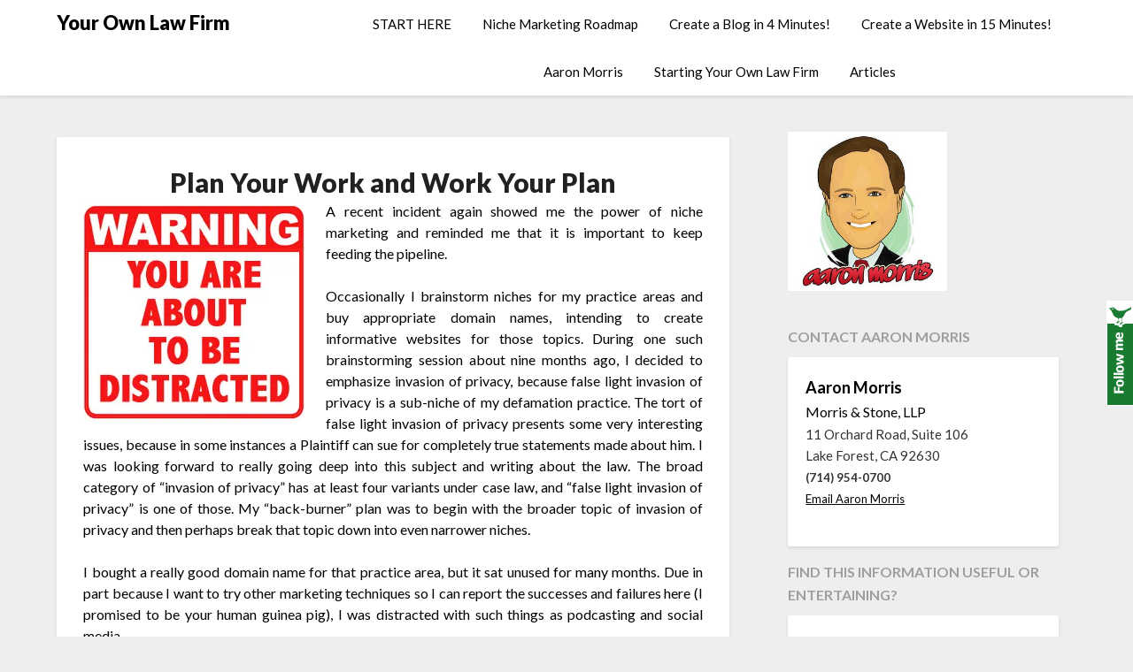

--- FILE ---
content_type: text/html; charset=UTF-8
request_url: https://yourownlawfirm.com/2014/06/plan-work-work-plan/
body_size: 20406
content:
<!doctype html>
<html lang="en-US">
<head>
	<meta charset="UTF-8">
	<meta name="viewport" content="width=device-width, initial-scale=1">
	<link rel="profile" href="https://gmpg.org/xfn/11">
	<meta name='robots' content='index, follow, max-image-preview:large, max-snippet:-1, max-video-preview:-1' />
	<style>img:is([sizes="auto" i], [sizes^="auto," i]) { contain-intrinsic-size: 3000px 1500px }</style>
	
	<!-- This site is optimized with the Yoast SEO plugin v22.6 - https://yoast.com/wordpress/plugins/seo/ -->
	<title>Plan Your Work and Work Your Plan - Niche Marketing</title>
	<meta name="description" content="There are a lot of ways to distract yourself trying to drive more traffic to your sites, but don&#039;t lose site of the fundamental component of content-based, niche marketing; providing quality information." />
	<link rel="canonical" href="https://yourownlawfirm.com/2014/06/plan-work-work-plan/" />
	<meta property="og:locale" content="en_US" />
	<meta property="og:type" content="article" />
	<meta property="og:title" content="Plan Your Work and Work Your Plan - Niche Marketing" />
	<meta property="og:description" content="There are a lot of ways to distract yourself trying to drive more traffic to your sites, but don&#039;t lose site of the fundamental component of content-based, niche marketing; providing quality information." />
	<meta property="og:url" content="https://yourownlawfirm.com/2014/06/plan-work-work-plan/" />
	<meta property="og:site_name" content="Your Own Law Firm" />
	<meta property="article:published_time" content="2014-06-05T05:42:28+00:00" />
	<meta property="article:modified_time" content="2022-03-16T21:20:46+00:00" />
	<meta property="og:image" content="https://i0.wp.com/yourownlawfirm.com/wp-content/uploads/2014/06/facebook-page-distractions.jpg?fit=250%2C250&ssl=1" />
	<meta property="og:image:width" content="250" />
	<meta property="og:image:height" content="250" />
	<meta property="og:image:type" content="image/jpeg" />
	<meta name="author" content="Aaron Morris" />
	<meta name="twitter:label1" content="Written by" />
	<meta name="twitter:data1" content="Aaron Morris" />
	<meta name="twitter:label2" content="Est. reading time" />
	<meta name="twitter:data2" content="3 minutes" />
	<script type="application/ld+json" class="yoast-schema-graph">{"@context":"https://schema.org","@graph":[{"@type":"WebPage","@id":"https://yourownlawfirm.com/2014/06/plan-work-work-plan/","url":"https://yourownlawfirm.com/2014/06/plan-work-work-plan/","name":"Plan Your Work and Work Your Plan - Niche Marketing","isPartOf":{"@id":"https://yourownlawfirm.com/#website"},"primaryImageOfPage":{"@id":"https://yourownlawfirm.com/2014/06/plan-work-work-plan/#primaryimage"},"image":{"@id":"https://yourownlawfirm.com/2014/06/plan-work-work-plan/#primaryimage"},"thumbnailUrl":"https://i0.wp.com/yourownlawfirm.com/wp-content/uploads/2014/06/facebook-page-distractions.jpg?fit=250%2C250&ssl=1","datePublished":"2014-06-05T05:42:28+00:00","dateModified":"2022-03-16T21:20:46+00:00","author":{"@id":"https://yourownlawfirm.com/#/schema/person/18a36947ebaee5621d17ce3a969ffcb6"},"description":"There are a lot of ways to distract yourself trying to drive more traffic to your sites, but don't lose site of the fundamental component of content-based, niche marketing; providing quality information.","breadcrumb":{"@id":"https://yourownlawfirm.com/2014/06/plan-work-work-plan/#breadcrumb"},"inLanguage":"en-US","potentialAction":[{"@type":"ReadAction","target":["https://yourownlawfirm.com/2014/06/plan-work-work-plan/"]}]},{"@type":"BreadcrumbList","@id":"https://yourownlawfirm.com/2014/06/plan-work-work-plan/#breadcrumb","itemListElement":[{"@type":"ListItem","position":1,"name":"Home","item":"https://yourownlawfirm.com/"},{"@type":"ListItem","position":2,"name":"Plan Your Work and Work Your Plan"}]},{"@type":"WebSite","@id":"https://yourownlawfirm.com/#website","url":"https://yourownlawfirm.com/","name":"Your Own Law Firm","description":"Why make money for someone else?","potentialAction":[{"@type":"SearchAction","target":{"@type":"EntryPoint","urlTemplate":"https://yourownlawfirm.com/?s={search_term_string}"},"query-input":"required name=search_term_string"}],"inLanguage":"en-US"},{"@type":"Person","@id":"https://yourownlawfirm.com/#/schema/person/18a36947ebaee5621d17ce3a969ffcb6","name":"Aaron Morris","image":{"@type":"ImageObject","inLanguage":"en-US","@id":"https://yourownlawfirm.com/#/schema/person/image/","url":"https://secure.gravatar.com/avatar/5c12f4de5f97ac5c652d165dd14304a35d6b41462b527e7db5366914c4a623b8?s=96&d=mm&r=pg","contentUrl":"https://secure.gravatar.com/avatar/5c12f4de5f97ac5c652d165dd14304a35d6b41462b527e7db5366914c4a623b8?s=96&d=mm&r=pg","caption":"Aaron Morris"},"sameAs":["http://www.toplawfirm.com"],"url":"https://yourownlawfirm.com/author/admin/"}]}</script>
	<!-- / Yoast SEO plugin. -->


<link rel='dns-prefetch' href='//secure.gravatar.com' />
<link rel='dns-prefetch' href='//stats.wp.com' />
<link rel='dns-prefetch' href='//fonts.googleapis.com' />
<link rel='dns-prefetch' href='//cdn.openshareweb.com' />
<link rel='dns-prefetch' href='//cdn.shareaholic.net' />
<link rel='dns-prefetch' href='//www.shareaholic.net' />
<link rel='dns-prefetch' href='//analytics.shareaholic.com' />
<link rel='dns-prefetch' href='//recs.shareaholic.com' />
<link rel='dns-prefetch' href='//partner.shareaholic.com' />
<link rel='dns-prefetch' href='//v0.wordpress.com' />
<link rel='dns-prefetch' href='//i0.wp.com' />
<link href='//hb.wpmucdn.com' rel='preconnect' />
<link href='https://fonts.googleapis.com' rel='preconnect' />
<link href='//fonts.gstatic.com' crossorigin='' rel='preconnect' />
<link rel="alternate" type="application/rss+xml" title="Your Own Law Firm &raquo; Feed" href="https://yourownlawfirm.com/feed/" />
<link rel="alternate" type="application/rss+xml" title="Your Own Law Firm &raquo; Comments Feed" href="https://yourownlawfirm.com/comments/feed/" />
<link rel="alternate" type="application/rss+xml" title="Your Own Law Firm &raquo; Plan Your Work and Work Your Plan Comments Feed" href="https://yourownlawfirm.com/2014/06/plan-work-work-plan/feed/" />
<!-- Shareaholic - https://www.shareaholic.com -->
<link rel='preload' href='//cdn.shareaholic.net/assets/pub/shareaholic.js' as='script'/>
<script data-no-minify='1' data-cfasync='false'>
_SHR_SETTINGS = {"endpoints":{"local_recs_url":"https:\/\/yourownlawfirm.com\/wp-admin\/admin-ajax.php?action=shareaholic_permalink_related","ajax_url":"https:\/\/yourownlawfirm.com\/wp-admin\/admin-ajax.php","share_counts_url":"https:\/\/yourownlawfirm.com\/wp-admin\/admin-ajax.php?action=shareaholic_share_counts_api"},"site_id":"23ecccf75134a4458e55bc193976eb7a","url_components":{"year":"2014","monthnum":"06","day":"04","hour":"22","minute":"42","second":"28","post_id":"830","postname":"plan-work-work-plan","category":"starting-your-own-law-firm"}};
</script>
<script data-no-minify='1' data-cfasync='false' src='//cdn.shareaholic.net/assets/pub/shareaholic.js' data-shr-siteid='23ecccf75134a4458e55bc193976eb7a' async ></script>

<!-- Shareaholic Content Tags -->
<meta name='shareaholic:site_name' content='Your Own Law Firm' />
<meta name='shareaholic:language' content='en-US' />
<meta name='shareaholic:url' content='https://yourownlawfirm.com/2014/06/plan-work-work-plan/' />
<meta name='shareaholic:keywords' content='tag:niche marketing, cat:articles, cat:internet marketing, cat:starting your own law firm, type:post' />
<meta name='shareaholic:article_published_time' content='2014-06-04T22:42:28-07:00' />
<meta name='shareaholic:article_modified_time' content='2022-03-16T14:20:46-07:00' />
<meta name='shareaholic:shareable_page' content='true' />
<meta name='shareaholic:article_author_name' content='Aaron Morris' />
<meta name='shareaholic:site_id' content='23ecccf75134a4458e55bc193976eb7a' />
<meta name='shareaholic:wp_version' content='9.7.13' />
<meta name='shareaholic:image' content='https://i0.wp.com/yourownlawfirm.com/wp-content/uploads/2014/06/facebook-page-distractions.jpg?fit=250%2C250&amp;ssl=1' />
<!-- Shareaholic Content Tags End -->

<!-- Shareaholic Open Graph Tags -->
<meta property='og:image' content='https://i0.wp.com/yourownlawfirm.com/wp-content/uploads/2014/06/facebook-page-distractions.jpg?fit=250%2C250&amp;ssl=1' />
<!-- Shareaholic Open Graph Tags End -->
<script type="text/javascript">
/* <![CDATA[ */
window._wpemojiSettings = {"baseUrl":"https:\/\/s.w.org\/images\/core\/emoji\/16.0.1\/72x72\/","ext":".png","svgUrl":"https:\/\/s.w.org\/images\/core\/emoji\/16.0.1\/svg\/","svgExt":".svg","source":{"concatemoji":"https:\/\/yourownlawfirm.com\/wp-includes\/js\/wp-emoji-release.min.js?ver=6.8.3"}};
/*! This file is auto-generated */
!function(s,n){var o,i,e;function c(e){try{var t={supportTests:e,timestamp:(new Date).valueOf()};sessionStorage.setItem(o,JSON.stringify(t))}catch(e){}}function p(e,t,n){e.clearRect(0,0,e.canvas.width,e.canvas.height),e.fillText(t,0,0);var t=new Uint32Array(e.getImageData(0,0,e.canvas.width,e.canvas.height).data),a=(e.clearRect(0,0,e.canvas.width,e.canvas.height),e.fillText(n,0,0),new Uint32Array(e.getImageData(0,0,e.canvas.width,e.canvas.height).data));return t.every(function(e,t){return e===a[t]})}function u(e,t){e.clearRect(0,0,e.canvas.width,e.canvas.height),e.fillText(t,0,0);for(var n=e.getImageData(16,16,1,1),a=0;a<n.data.length;a++)if(0!==n.data[a])return!1;return!0}function f(e,t,n,a){switch(t){case"flag":return n(e,"\ud83c\udff3\ufe0f\u200d\u26a7\ufe0f","\ud83c\udff3\ufe0f\u200b\u26a7\ufe0f")?!1:!n(e,"\ud83c\udde8\ud83c\uddf6","\ud83c\udde8\u200b\ud83c\uddf6")&&!n(e,"\ud83c\udff4\udb40\udc67\udb40\udc62\udb40\udc65\udb40\udc6e\udb40\udc67\udb40\udc7f","\ud83c\udff4\u200b\udb40\udc67\u200b\udb40\udc62\u200b\udb40\udc65\u200b\udb40\udc6e\u200b\udb40\udc67\u200b\udb40\udc7f");case"emoji":return!a(e,"\ud83e\udedf")}return!1}function g(e,t,n,a){var r="undefined"!=typeof WorkerGlobalScope&&self instanceof WorkerGlobalScope?new OffscreenCanvas(300,150):s.createElement("canvas"),o=r.getContext("2d",{willReadFrequently:!0}),i=(o.textBaseline="top",o.font="600 32px Arial",{});return e.forEach(function(e){i[e]=t(o,e,n,a)}),i}function t(e){var t=s.createElement("script");t.src=e,t.defer=!0,s.head.appendChild(t)}"undefined"!=typeof Promise&&(o="wpEmojiSettingsSupports",i=["flag","emoji"],n.supports={everything:!0,everythingExceptFlag:!0},e=new Promise(function(e){s.addEventListener("DOMContentLoaded",e,{once:!0})}),new Promise(function(t){var n=function(){try{var e=JSON.parse(sessionStorage.getItem(o));if("object"==typeof e&&"number"==typeof e.timestamp&&(new Date).valueOf()<e.timestamp+604800&&"object"==typeof e.supportTests)return e.supportTests}catch(e){}return null}();if(!n){if("undefined"!=typeof Worker&&"undefined"!=typeof OffscreenCanvas&&"undefined"!=typeof URL&&URL.createObjectURL&&"undefined"!=typeof Blob)try{var e="postMessage("+g.toString()+"("+[JSON.stringify(i),f.toString(),p.toString(),u.toString()].join(",")+"));",a=new Blob([e],{type:"text/javascript"}),r=new Worker(URL.createObjectURL(a),{name:"wpTestEmojiSupports"});return void(r.onmessage=function(e){c(n=e.data),r.terminate(),t(n)})}catch(e){}c(n=g(i,f,p,u))}t(n)}).then(function(e){for(var t in e)n.supports[t]=e[t],n.supports.everything=n.supports.everything&&n.supports[t],"flag"!==t&&(n.supports.everythingExceptFlag=n.supports.everythingExceptFlag&&n.supports[t]);n.supports.everythingExceptFlag=n.supports.everythingExceptFlag&&!n.supports.flag,n.DOMReady=!1,n.readyCallback=function(){n.DOMReady=!0}}).then(function(){return e}).then(function(){var e;n.supports.everything||(n.readyCallback(),(e=n.source||{}).concatemoji?t(e.concatemoji):e.wpemoji&&e.twemoji&&(t(e.twemoji),t(e.wpemoji)))}))}((window,document),window._wpemojiSettings);
/* ]]> */
</script>
<link rel='stylesheet' id='style-css' href='https://yourownlawfirm.com/wp-content/plugins/sidebar-menu-widget/style.css?ver=6.8.3' type='text/css' media='all' />
<style id='superb-addons-variable-fallbacks-inline-css' type='text/css'>
:root{--wp--preset--color--primary:#1f7cec;--wp--preset--color--primary-hover:#3993ff;--wp--preset--color--base:#fff;--wp--preset--color--featured:#0a284b;--wp--preset--color--contrast-light:#fff;--wp--preset--color--contrast-dark:#000;--wp--preset--color--mono-1:#0d3c74;--wp--preset--color--mono-2:#64748b;--wp--preset--color--mono-3:#e2e8f0;--wp--preset--color--mono-4:#f8fafc;--wp--preset--spacing--superbspacing-xxsmall:clamp(5px,1vw,10px);--wp--preset--spacing--superbspacing-xsmall:clamp(10px,2vw,20px);--wp--preset--spacing--superbspacing-small:clamp(20px,4vw,40px);--wp--preset--spacing--superbspacing-medium:clamp(30px,6vw,60px);--wp--preset--spacing--superbspacing-large:clamp(40px,8vw,80px);--wp--preset--spacing--superbspacing-xlarge:clamp(50px,10vw,100px);--wp--preset--spacing--superbspacing-xxlarge:clamp(60px,12vw,120px);--wp--preset--font-size--superbfont-tiny:clamp(10px,0.625rem + ((1vw - 3.2px) * 0.227),12px);--wp--preset--font-size--superbfont-xxsmall:clamp(12px,0.75rem + ((1vw - 3.2px) * 0.227),14px);--wp--preset--font-size--superbfont-xsmall:clamp(16px,1rem + ((1vw - 3.2px) * 1),16px);--wp--preset--font-size--superbfont-small:clamp(16px,1rem + ((1vw - 3.2px) * 0.227),18px);--wp--preset--font-size--superbfont-medium:clamp(18px,1.125rem + ((1vw - 3.2px) * 0.227),20px);--wp--preset--font-size--superbfont-large:clamp(24px,1.5rem + ((1vw - 3.2px) * 0.909),32px);--wp--preset--font-size--superbfont-xlarge:clamp(32px,2rem + ((1vw - 3.2px) * 1.818),48px);--wp--preset--font-size--superbfont-xxlarge:clamp(40px,2.5rem + ((1vw - 3.2px) * 2.727),64px)}.has-primary-color{color:var(--wp--preset--color--primary)!important}.has-primary-hover-color{color:var(--wp--preset--color--primary-hover)!important}.has-base-color{color:var(--wp--preset--color--base)!important}.has-featured-color{color:var(--wp--preset--color--featured)!important}.has-contrast-light-color{color:var(--wp--preset--color--contrast-light)!important}.has-contrast-dark-color{color:var(--wp--preset--color--contrast-dark)!important}.has-mono-1-color{color:var(--wp--preset--color--mono-1)!important}.has-mono-2-color{color:var(--wp--preset--color--mono-2)!important}.has-mono-3-color{color:var(--wp--preset--color--mono-3)!important}.has-mono-4-color{color:var(--wp--preset--color--mono-4)!important}.has-primary-background-color{background-color:var(--wp--preset--color--primary)!important}.has-primary-hover-background-color{background-color:var(--wp--preset--color--primary-hover)!important}.has-base-background-color{background-color:var(--wp--preset--color--base)!important}.has-featured-background-color{background-color:var(--wp--preset--color--featured)!important}.has-contrast-light-background-color{background-color:var(--wp--preset--color--contrast-light)!important}.has-contrast-dark-background-color{background-color:var(--wp--preset--color--contrast-dark)!important}.has-mono-1-background-color{background-color:var(--wp--preset--color--mono-1)!important}.has-mono-2-background-color{background-color:var(--wp--preset--color--mono-2)!important}.has-mono-3-background-color{background-color:var(--wp--preset--color--mono-3)!important}.has-mono-4-background-color{background-color:var(--wp--preset--color--mono-4)!important}.has-superbfont-tiny-font-size{font-size:var(--wp--preset--font-size--superbfont-tiny)!important}.has-superbfont-xxsmall-font-size{font-size:var(--wp--preset--font-size--superbfont-xxsmall)!important}.has-superbfont-xsmall-font-size{font-size:var(--wp--preset--font-size--superbfont-xsmall)!important}.has-superbfont-small-font-size{font-size:var(--wp--preset--font-size--superbfont-small)!important}.has-superbfont-medium-font-size{font-size:var(--wp--preset--font-size--superbfont-medium)!important}.has-superbfont-large-font-size{font-size:var(--wp--preset--font-size--superbfont-large)!important}.has-superbfont-xlarge-font-size{font-size:var(--wp--preset--font-size--superbfont-xlarge)!important}.has-superbfont-xxlarge-font-size{font-size:var(--wp--preset--font-size--superbfont-xxlarge)!important}
</style>
<style id='wp-emoji-styles-inline-css' type='text/css'>

	img.wp-smiley, img.emoji {
		display: inline !important;
		border: none !important;
		box-shadow: none !important;
		height: 1em !important;
		width: 1em !important;
		margin: 0 0.07em !important;
		vertical-align: -0.1em !important;
		background: none !important;
		padding: 0 !important;
	}
</style>
<link rel='stylesheet' id='wp-block-library-css' href='https://yourownlawfirm.com/wp-includes/css/dist/block-library/style.min.css?ver=6.8.3' type='text/css' media='all' />
<style id='wp-block-library-inline-css' type='text/css'>
.has-text-align-justify{text-align:justify;}
.wp-block-group.is-style-superbaddons-card{background-color:var(--wp--preset--color--contrast-light);border-color:var(--wp--preset--color--mono-3);border-radius:10px;border-style:solid;border-width:1px;box-shadow:0 1px 2px 0 rgba(0,0,0,.05);color:var(--wp--preset--color--contrast-dark);padding:var(--wp--preset--spacing--superbspacing-small)}
</style>
<style id='classic-theme-styles-inline-css' type='text/css'>
/*! This file is auto-generated */
.wp-block-button__link{color:#fff;background-color:#32373c;border-radius:9999px;box-shadow:none;text-decoration:none;padding:calc(.667em + 2px) calc(1.333em + 2px);font-size:1.125em}.wp-block-file__button{background:#32373c;color:#fff;text-decoration:none}
</style>
<style id='superb-addons-animated-heading-style-inline-css' type='text/css'>
.superbaddons-animated-heading-block{overflow:hidden}.superbaddons-animated-heading-block .superb-animated-heading-letter{display:inline-block}

</style>
<style id='superb-addons-author-box-style-inline-css' type='text/css'>
.superbaddons-authorbox{align-items:stretch;border-radius:10px;display:flex;flex-direction:row;gap:20px;padding:40px 20px}.superbaddons-authorbox-alignment-left{justify-content:flex-start}.superbaddons-authorbox-alignment-center{align-items:center;flex-direction:column;gap:0;justify-content:center;text-align:center}.superbaddons-authorbox-alignment-right{flex-direction:row-reverse;text-align:right}.superbaddons-authorbox-left{align-items:center;display:flex;flex:1;max-width:96px}.superbaddons-authorbox-right{flex:1}.superbaddons-authorbox-avatar{border-radius:50%}.superbaddons-authorbox-authorname{color:#444;font-size:32px;font-style:normal;font-weight:800;line-height:40px}.superbaddons-authorbox-authorbio{color:#7c7c7c;font-size:14px;font-style:normal;font-weight:600;line-height:19px}.superbaddons-authorbox-authorbio,.superbaddons-authorbox-authorname{margin:0}.superbaddons-authorbox-social-wrapper{align-items:flex-start;display:flex;flex-direction:row;gap:10px}.superbaddons-authorbox-social-wrapper a{margin-top:15px}

</style>
<style id='superb-addons-ratings-style-inline-css' type='text/css'>
.superbaddongs-ratings-overall-wrapper{display:flex;flex-direction:column}.superbaddons-ratings-overall-label{font-style:normal;font-weight:700}.superbaddons-ratings-overall-rating-wrapper{align-items:center;display:flex;flex-direction:row;gap:12px}.superbaddons-ratings-overall-rating{align-items:center;display:flex;font-style:normal;font-weight:800;gap:5px;line-height:40px}.superbaddons-ratings-stars-icons{display:flex;flex-wrap:wrap;gap:8px;position:relative}.superbaddons-ratings-single-star{align-items:center;display:flex;position:relative}.superbaddons-ratings-single-percentage-star{left:0;overflow:hidden;position:absolute;top:0}.superbaddons-ratings-ratingbar-label{font-weight:700;margin:30px 0 16px}.superbaddons-ratings-ratingbar-bar{border-radius:100px;overflow:hidden;width:100%}.superbaddons-ratings-ratingbar-bar,.superbaddons-ratings-ratingbar-bar-fill{height:10px}.superbaddons-ratings-alignment-center{text-align:center}.superbaddons-ratings-alignment-center .superbaddons-ratings-overall-rating-wrapper{justify-content:center}.superbaddons-ratings-alignment-right{text-align:right}.superbaddons-ratings-alignment-right .superbaddons-ratings-overall-rating-wrapper{flex-direction:row-reverse}

</style>
<style id='superb-addons-table-of-contents-style-inline-css' type='text/css'>
.superbaddons-tableofcontents{display:flex;flex-direction:column}.superbaddons-tableofcontents-alignment-center{align-items:center;text-align:center}.superbaddons-tableofcontents-alignment-right{direction:rtl}.superbaddons-tableofcontents-boxed{border-radius:10px;padding:40px 20px}.superbaddons-tableofcontents-title{font-style:normal;font-weight:800}.superbaddons-tableofcontents-text{font-style:normal;font-weight:600}.superbaddons-tableofcontents-table ol{list-style-position:inside;margin:0;padding:0}.superbaddons-tableofcontents-table ol ol{padding-left:20px}.superbaddons-tableofcontents-alignment-center .superbaddons-tableofcontents-table ol ol{padding-left:0}.superbaddons-tableofcontents-alignment-right .superbaddons-tableofcontents-table ol ol{padding-left:0;padding-right:20px}

</style>
<style id='superb-addons-recent-posts-style-inline-css' type='text/css'>
.superbaddons-recentposts-alignment-center .superbaddons-recentposts-item-inner{flex-direction:column;justify-content:center;text-align:center}.superbaddons-recentposts-alignment-right{direction:rtl}.superbaddons-recentposts-list{list-style:none;margin:0;padding:0}.superbaddons-recentposts-list a{text-decoration:none}.superbaddons-recentposts-list a:active,.superbaddons-recentposts-list a:focus,.superbaddons-recentposts-list a:hover{color:inherit}.superbaddons-recentposts-item{margin-bottom:10px}.superbaddons-recentposts-item:last-of-type{margin-bottom:0}.superbaddons-recentposts-item-inner{align-items:center;display:flex;gap:10px}.superbaddons-recentposts-item-left,.superbaddons-recentposts-item-right{display:flex;flex-direction:column}

</style>
<style id='superb-addons-cover-image-style-inline-css' type='text/css'>
.superbaddons-coverimage-block{overflow:hidden}

</style>
<style id='superb-addons-google-maps-style-inline-css' type='text/css'>
.superbaddons-google-maps-block{overflow:hidden}

</style>
<style id='superb-addons-reveal-button-style-inline-css' type='text/css'>
.superb-addons-reveal-button{box-sizing:border-box;font-size:18px;padding-right:30px;position:relative}.superb-addons-reveal-button-element{background-color:var(--wp--preset--color--primary,#fff);border:1px solid var(--wp--preset--color--primary,#000);border-radius:5px;box-sizing:border-box;color:var(--wp--preset--color--contrast-light,#000);display:inline-block;line-height:1;margin:0;padding:15px 25px;position:relative;text-align:center;text-decoration:none;width:auto;z-index:1}.superb-addons-reveal-button.superb-addons-reveal-button-width-25{width:calc(25% - var(--wp--style--block-gap, .5em)*.75)}.superb-addons-reveal-button.superb-addons-reveal-button-width-50{width:calc(50% - var(--wp--style--block-gap, .5em)*.5)}.superb-addons-reveal-button.superb-addons-reveal-button-width-75{width:calc(75% - var(--wp--style--block-gap, .5em)*.25)}.superb-addons-reveal-button.superb-addons-reveal-button-width-100{flex-basis:100%;width:100%}.superb-has-custom-width .superb-addons-reveal-button-element{width:100%}.superb-addons-reveal-button-has-reveal .superb-addons-reveal-button-element.superb-addons-reveal-button-cta{border-bottom-right-radius:0!important;border-top-right-radius:0!important}.superb-addons-reveal-button-element.superb-addons-reveal-button-revealed{border-color:var(--wp--preset--color--primary,#000);border-style:dashed;display:inline-flex;gap:10px;margin-right:0;-webkit-user-select:all;-moz-user-select:all;user-select:all}.superb-addons-reveal-button-element.superb-addons-reveal-button-revealed,.superb-addons-reveal-button-teaser{align-items:center;background-color:var(--wp--preset--color--contrast-light,#fff);color:var(--wp--preset--color--primary,#000)}.superb-addons-reveal-button-teaser{border:1px dashed #000;border:1px dashed var(--wp--preset--color--primary,#000);border-radius:0 8px 8px 0;box-sizing:border-box;display:none;height:100%;justify-content:flex-end;padding:0 10px;position:absolute;right:0;top:0;-webkit-user-select:none;-moz-user-select:none;user-select:none;width:50%;z-index:0}.superb-addons-reveal-button-has-reveal .superb-addons-reveal-button-teaser{display:flex}.superb-addons-reveal-button .superb-has-teaser-text-color{color:var(--superb-addons-reveal-button-teaser-text)}.superb-addons-reveal-button .superb-has-teaser-background-color{background-color:var(--superb-addons-reveal-button-teaser-background)}.superb-addons-reveal-button:active,.superb-addons-reveal-button:focus,.superb-addons-reveal-button:hover{text-decoration:none}.superb-addons-reveal-button-element button{align-items:center;background:none;border:none;color:inherit;cursor:pointer;display:inline-flex;font-family:inherit;font-size:18px;font-weight:inherit;margin:0;padding:0;text-align:center;text-decoration:none;-webkit-user-select:none;-moz-user-select:none;user-select:none}

</style>
<style id='superb-addons-accordion-block-style-inline-css' type='text/css'>
.wp-block-superb-addons-accordion-block{background-color:#fff;border:1px solid #ddd;border-radius:4px;margin-bottom:1em;overflow:hidden}.wp-block-superb-addons-accordion-block.superb-accordion-is-open .superb-accordion-header{background-color:rgba(0,0,0,.05);border-bottom:1px solid rgba(0,0,0,.1)}.wp-block-superb-addons-accordion-block.superb-accordion-is-open .superb-accordion-header .superb-accordion-icon:before{transform:translate(-50%,-50%) rotate(45deg)}.wp-block-superb-addons-accordion-block.superb-accordion-is-open .superb-accordion-header .superb-accordion-icon:after{transform:translate(-50%,-50%) rotate(135deg)}.wp-block-superb-addons-accordion-block.superb-accordion-is-open .superb-accordion-content{display:block!important;height:auto}.wp-block-superb-addons-accordion-block .superb-accordion-header{align-items:center;background-color:rgba(0,0,0,.03);border-bottom:0 solid transparent;cursor:pointer;display:flex;justify-content:space-between;padding:15px;padding:var(--wp--preset--spacing--superbspacing-xsmall,15px);position:relative;transition:background-color .2s ease,border-bottom .2s ease}.wp-block-superb-addons-accordion-block .superb-accordion-header:hover{background-color:rgba(0,0,0,.05)}.wp-block-superb-addons-accordion-block .superb-accordion-title{flex-grow:1;font-size:1.1em;font-weight:500;margin:0}.wp-block-superb-addons-accordion-block .superb-accordion-icon{flex-shrink:0;height:24px;margin-left:10px;position:relative;width:24px}.wp-block-superb-addons-accordion-block .superb-accordion-icon:after,.wp-block-superb-addons-accordion-block .superb-accordion-icon:before{background-color:currentColor;content:"";height:2px;left:50%;position:absolute;top:50%;transition:transform .3s ease;width:12px}.wp-block-superb-addons-accordion-block .superb-accordion-icon:before{transform:translate(-50%,-50%)}.wp-block-superb-addons-accordion-block .superb-accordion-icon:after{transform:translate(-50%,-50%) rotate(90deg)}.wp-block-superb-addons-accordion-block .superb-accordion-content{height:0;overflow:hidden;padding:0;transition:height .3s ease-in-out}.wp-block-superb-addons-accordion-block .superb-accordion-content .superb-accordion-content-wrapper{padding:15px;padding:var(--wp--preset--spacing--superbspacing-xsmall,15px)}

</style>
<link rel='stylesheet' id='mediaelement-css' href='https://yourownlawfirm.com/wp-includes/js/mediaelement/mediaelementplayer-legacy.min.css?ver=4.2.17' type='text/css' media='all' />
<link rel='stylesheet' id='wp-mediaelement-css' href='https://yourownlawfirm.com/wp-includes/js/mediaelement/wp-mediaelement.min.css?ver=6.8.3' type='text/css' media='all' />
<style id='jetpack-sharing-buttons-style-inline-css' type='text/css'>
.jetpack-sharing-buttons__services-list{display:flex;flex-direction:row;flex-wrap:wrap;gap:0;list-style-type:none;margin:5px;padding:0}.jetpack-sharing-buttons__services-list.has-small-icon-size{font-size:12px}.jetpack-sharing-buttons__services-list.has-normal-icon-size{font-size:16px}.jetpack-sharing-buttons__services-list.has-large-icon-size{font-size:24px}.jetpack-sharing-buttons__services-list.has-huge-icon-size{font-size:36px}@media print{.jetpack-sharing-buttons__services-list{display:none!important}}.editor-styles-wrapper .wp-block-jetpack-sharing-buttons{gap:0;padding-inline-start:0}ul.jetpack-sharing-buttons__services-list.has-background{padding:1.25em 2.375em}
</style>
<style id='global-styles-inline-css' type='text/css'>
:root{--wp--preset--aspect-ratio--square: 1;--wp--preset--aspect-ratio--4-3: 4/3;--wp--preset--aspect-ratio--3-4: 3/4;--wp--preset--aspect-ratio--3-2: 3/2;--wp--preset--aspect-ratio--2-3: 2/3;--wp--preset--aspect-ratio--16-9: 16/9;--wp--preset--aspect-ratio--9-16: 9/16;--wp--preset--color--black: #000000;--wp--preset--color--cyan-bluish-gray: #abb8c3;--wp--preset--color--white: #ffffff;--wp--preset--color--pale-pink: #f78da7;--wp--preset--color--vivid-red: #cf2e2e;--wp--preset--color--luminous-vivid-orange: #ff6900;--wp--preset--color--luminous-vivid-amber: #fcb900;--wp--preset--color--light-green-cyan: #7bdcb5;--wp--preset--color--vivid-green-cyan: #00d084;--wp--preset--color--pale-cyan-blue: #8ed1fc;--wp--preset--color--vivid-cyan-blue: #0693e3;--wp--preset--color--vivid-purple: #9b51e0;--wp--preset--gradient--vivid-cyan-blue-to-vivid-purple: linear-gradient(135deg,rgba(6,147,227,1) 0%,rgb(155,81,224) 100%);--wp--preset--gradient--light-green-cyan-to-vivid-green-cyan: linear-gradient(135deg,rgb(122,220,180) 0%,rgb(0,208,130) 100%);--wp--preset--gradient--luminous-vivid-amber-to-luminous-vivid-orange: linear-gradient(135deg,rgba(252,185,0,1) 0%,rgba(255,105,0,1) 100%);--wp--preset--gradient--luminous-vivid-orange-to-vivid-red: linear-gradient(135deg,rgba(255,105,0,1) 0%,rgb(207,46,46) 100%);--wp--preset--gradient--very-light-gray-to-cyan-bluish-gray: linear-gradient(135deg,rgb(238,238,238) 0%,rgb(169,184,195) 100%);--wp--preset--gradient--cool-to-warm-spectrum: linear-gradient(135deg,rgb(74,234,220) 0%,rgb(151,120,209) 20%,rgb(207,42,186) 40%,rgb(238,44,130) 60%,rgb(251,105,98) 80%,rgb(254,248,76) 100%);--wp--preset--gradient--blush-light-purple: linear-gradient(135deg,rgb(255,206,236) 0%,rgb(152,150,240) 100%);--wp--preset--gradient--blush-bordeaux: linear-gradient(135deg,rgb(254,205,165) 0%,rgb(254,45,45) 50%,rgb(107,0,62) 100%);--wp--preset--gradient--luminous-dusk: linear-gradient(135deg,rgb(255,203,112) 0%,rgb(199,81,192) 50%,rgb(65,88,208) 100%);--wp--preset--gradient--pale-ocean: linear-gradient(135deg,rgb(255,245,203) 0%,rgb(182,227,212) 50%,rgb(51,167,181) 100%);--wp--preset--gradient--electric-grass: linear-gradient(135deg,rgb(202,248,128) 0%,rgb(113,206,126) 100%);--wp--preset--gradient--midnight: linear-gradient(135deg,rgb(2,3,129) 0%,rgb(40,116,252) 100%);--wp--preset--font-size--small: 13px;--wp--preset--font-size--medium: 20px;--wp--preset--font-size--large: 36px;--wp--preset--font-size--x-large: 42px;--wp--preset--spacing--20: 0.44rem;--wp--preset--spacing--30: 0.67rem;--wp--preset--spacing--40: 1rem;--wp--preset--spacing--50: 1.5rem;--wp--preset--spacing--60: 2.25rem;--wp--preset--spacing--70: 3.38rem;--wp--preset--spacing--80: 5.06rem;--wp--preset--shadow--natural: 6px 6px 9px rgba(0, 0, 0, 0.2);--wp--preset--shadow--deep: 12px 12px 50px rgba(0, 0, 0, 0.4);--wp--preset--shadow--sharp: 6px 6px 0px rgba(0, 0, 0, 0.2);--wp--preset--shadow--outlined: 6px 6px 0px -3px rgba(255, 255, 255, 1), 6px 6px rgba(0, 0, 0, 1);--wp--preset--shadow--crisp: 6px 6px 0px rgba(0, 0, 0, 1);}:where(.is-layout-flex){gap: 0.5em;}:where(.is-layout-grid){gap: 0.5em;}body .is-layout-flex{display: flex;}.is-layout-flex{flex-wrap: wrap;align-items: center;}.is-layout-flex > :is(*, div){margin: 0;}body .is-layout-grid{display: grid;}.is-layout-grid > :is(*, div){margin: 0;}:where(.wp-block-columns.is-layout-flex){gap: 2em;}:where(.wp-block-columns.is-layout-grid){gap: 2em;}:where(.wp-block-post-template.is-layout-flex){gap: 1.25em;}:where(.wp-block-post-template.is-layout-grid){gap: 1.25em;}.has-black-color{color: var(--wp--preset--color--black) !important;}.has-cyan-bluish-gray-color{color: var(--wp--preset--color--cyan-bluish-gray) !important;}.has-white-color{color: var(--wp--preset--color--white) !important;}.has-pale-pink-color{color: var(--wp--preset--color--pale-pink) !important;}.has-vivid-red-color{color: var(--wp--preset--color--vivid-red) !important;}.has-luminous-vivid-orange-color{color: var(--wp--preset--color--luminous-vivid-orange) !important;}.has-luminous-vivid-amber-color{color: var(--wp--preset--color--luminous-vivid-amber) !important;}.has-light-green-cyan-color{color: var(--wp--preset--color--light-green-cyan) !important;}.has-vivid-green-cyan-color{color: var(--wp--preset--color--vivid-green-cyan) !important;}.has-pale-cyan-blue-color{color: var(--wp--preset--color--pale-cyan-blue) !important;}.has-vivid-cyan-blue-color{color: var(--wp--preset--color--vivid-cyan-blue) !important;}.has-vivid-purple-color{color: var(--wp--preset--color--vivid-purple) !important;}.has-black-background-color{background-color: var(--wp--preset--color--black) !important;}.has-cyan-bluish-gray-background-color{background-color: var(--wp--preset--color--cyan-bluish-gray) !important;}.has-white-background-color{background-color: var(--wp--preset--color--white) !important;}.has-pale-pink-background-color{background-color: var(--wp--preset--color--pale-pink) !important;}.has-vivid-red-background-color{background-color: var(--wp--preset--color--vivid-red) !important;}.has-luminous-vivid-orange-background-color{background-color: var(--wp--preset--color--luminous-vivid-orange) !important;}.has-luminous-vivid-amber-background-color{background-color: var(--wp--preset--color--luminous-vivid-amber) !important;}.has-light-green-cyan-background-color{background-color: var(--wp--preset--color--light-green-cyan) !important;}.has-vivid-green-cyan-background-color{background-color: var(--wp--preset--color--vivid-green-cyan) !important;}.has-pale-cyan-blue-background-color{background-color: var(--wp--preset--color--pale-cyan-blue) !important;}.has-vivid-cyan-blue-background-color{background-color: var(--wp--preset--color--vivid-cyan-blue) !important;}.has-vivid-purple-background-color{background-color: var(--wp--preset--color--vivid-purple) !important;}.has-black-border-color{border-color: var(--wp--preset--color--black) !important;}.has-cyan-bluish-gray-border-color{border-color: var(--wp--preset--color--cyan-bluish-gray) !important;}.has-white-border-color{border-color: var(--wp--preset--color--white) !important;}.has-pale-pink-border-color{border-color: var(--wp--preset--color--pale-pink) !important;}.has-vivid-red-border-color{border-color: var(--wp--preset--color--vivid-red) !important;}.has-luminous-vivid-orange-border-color{border-color: var(--wp--preset--color--luminous-vivid-orange) !important;}.has-luminous-vivid-amber-border-color{border-color: var(--wp--preset--color--luminous-vivid-amber) !important;}.has-light-green-cyan-border-color{border-color: var(--wp--preset--color--light-green-cyan) !important;}.has-vivid-green-cyan-border-color{border-color: var(--wp--preset--color--vivid-green-cyan) !important;}.has-pale-cyan-blue-border-color{border-color: var(--wp--preset--color--pale-cyan-blue) !important;}.has-vivid-cyan-blue-border-color{border-color: var(--wp--preset--color--vivid-cyan-blue) !important;}.has-vivid-purple-border-color{border-color: var(--wp--preset--color--vivid-purple) !important;}.has-vivid-cyan-blue-to-vivid-purple-gradient-background{background: var(--wp--preset--gradient--vivid-cyan-blue-to-vivid-purple) !important;}.has-light-green-cyan-to-vivid-green-cyan-gradient-background{background: var(--wp--preset--gradient--light-green-cyan-to-vivid-green-cyan) !important;}.has-luminous-vivid-amber-to-luminous-vivid-orange-gradient-background{background: var(--wp--preset--gradient--luminous-vivid-amber-to-luminous-vivid-orange) !important;}.has-luminous-vivid-orange-to-vivid-red-gradient-background{background: var(--wp--preset--gradient--luminous-vivid-orange-to-vivid-red) !important;}.has-very-light-gray-to-cyan-bluish-gray-gradient-background{background: var(--wp--preset--gradient--very-light-gray-to-cyan-bluish-gray) !important;}.has-cool-to-warm-spectrum-gradient-background{background: var(--wp--preset--gradient--cool-to-warm-spectrum) !important;}.has-blush-light-purple-gradient-background{background: var(--wp--preset--gradient--blush-light-purple) !important;}.has-blush-bordeaux-gradient-background{background: var(--wp--preset--gradient--blush-bordeaux) !important;}.has-luminous-dusk-gradient-background{background: var(--wp--preset--gradient--luminous-dusk) !important;}.has-pale-ocean-gradient-background{background: var(--wp--preset--gradient--pale-ocean) !important;}.has-electric-grass-gradient-background{background: var(--wp--preset--gradient--electric-grass) !important;}.has-midnight-gradient-background{background: var(--wp--preset--gradient--midnight) !important;}.has-small-font-size{font-size: var(--wp--preset--font-size--small) !important;}.has-medium-font-size{font-size: var(--wp--preset--font-size--medium) !important;}.has-large-font-size{font-size: var(--wp--preset--font-size--large) !important;}.has-x-large-font-size{font-size: var(--wp--preset--font-size--x-large) !important;}
:where(.wp-block-post-template.is-layout-flex){gap: 1.25em;}:where(.wp-block-post-template.is-layout-grid){gap: 1.25em;}
:where(.wp-block-columns.is-layout-flex){gap: 2em;}:where(.wp-block-columns.is-layout-grid){gap: 2em;}
:root :where(.wp-block-pullquote){font-size: 1.5em;line-height: 1.6;}
</style>
<link rel='stylesheet' id='superb-addons-patterns-css' href='https://yourownlawfirm.com/wp-content/plugins/superb-blocks/assets/css/patterns.min.css?ver=3.6.2' type='text/css' media='all' />
<link rel='stylesheet' id='superb-addons-enhancements-css' href='https://yourownlawfirm.com/wp-content/plugins/superb-blocks/assets/css/enhancements.min.css?ver=3.6.2' type='text/css' media='all' />
<link rel='stylesheet' id='wp-next-post-navi-style-css' href='https://yourownlawfirm.com/wp-content/plugins/wp-next-post-navi/style.css?ver=6.8.3' type='text/css' media='all' />
<link rel='stylesheet' id='font-awesome-css' href='https://yourownlawfirm.com/wp-content/plugins/elementor/assets/lib/font-awesome/css/font-awesome.min.css?ver=4.7.0' type='text/css' media='all' />
<link rel='stylesheet' id='bloggist-style-css' href='https://yourownlawfirm.com/wp-content/themes/bloggist/style.css?ver=6.8.3' type='text/css' media='all' />
<link rel='stylesheet' id='bloggist-google-fonts-css' href='//fonts.googleapis.com/css?family=Lato%3A300%2C400%2C700%2C900&#038;ver=6.8.3' type='text/css' media='all' />
<link rel='stylesheet' id='recent-posts-widget-with-thumbnails-public-style-css' href='https://yourownlawfirm.com/wp-content/plugins/recent-posts-widget-with-thumbnails/public.css?ver=7.1.1' type='text/css' media='all' />
<link rel='stylesheet' id='elementor-frontend-css' href='https://yourownlawfirm.com/wp-content/plugins/elementor/assets/css/frontend-lite.min.css?ver=3.21.4' type='text/css' media='all' />
<link rel='stylesheet' id='eael-general-css' href='https://yourownlawfirm.com/wp-content/plugins/essential-addons-for-elementor-lite/assets/front-end/css/view/general.min.css?ver=6.5.7' type='text/css' media='all' />
<link rel='stylesheet' id='jetpack_css-css' href='https://yourownlawfirm.com/wp-content/plugins/jetpack/css/jetpack.css?ver=13.3.1' type='text/css' media='all' />
<script type="text/javascript" src="https://yourownlawfirm.com/wp-includes/js/jquery/jquery.min.js?ver=3.7.1" id="jquery-core-js"></script>
<script type="text/javascript" src="https://yourownlawfirm.com/wp-includes/js/jquery/jquery-migrate.min.js?ver=3.4.1" id="jquery-migrate-js"></script>
<link rel="https://api.w.org/" href="https://yourownlawfirm.com/wp-json/" /><link rel="alternate" title="JSON" type="application/json" href="https://yourownlawfirm.com/wp-json/wp/v2/posts/830" /><link rel="EditURI" type="application/rsd+xml" title="RSD" href="https://yourownlawfirm.com/xmlrpc.php?rsd" />
<meta name="generator" content="WordPress 6.8.3" />
<link rel='shortlink' href='https://wp.me/p23MW1-do' />
<link rel="alternate" title="oEmbed (JSON)" type="application/json+oembed" href="https://yourownlawfirm.com/wp-json/oembed/1.0/embed?url=https%3A%2F%2Fyourownlawfirm.com%2F2014%2F06%2Fplan-work-work-plan%2F" />
<link rel="alternate" title="oEmbed (XML)" type="text/xml+oembed" href="https://yourownlawfirm.com/wp-json/oembed/1.0/embed?url=https%3A%2F%2Fyourownlawfirm.com%2F2014%2F06%2Fplan-work-work-plan%2F&#038;format=xml" />
<style type="text/css">
					.wp-next-post-navi a{
					text-decoration: none;
font:bold 16px sans-serif, arial;
color: #666;
					}
				 </style>	<style>img#wpstats{display:none}</style>
		<style data-context="foundation-flickity-css">/*! Flickity v2.0.2
http://flickity.metafizzy.co
---------------------------------------------- */.flickity-enabled{position:relative}.flickity-enabled:focus{outline:0}.flickity-viewport{overflow:hidden;position:relative;height:100%}.flickity-slider{position:absolute;width:100%;height:100%}.flickity-enabled.is-draggable{-webkit-tap-highlight-color:transparent;tap-highlight-color:transparent;-webkit-user-select:none;-moz-user-select:none;-ms-user-select:none;user-select:none}.flickity-enabled.is-draggable .flickity-viewport{cursor:move;cursor:-webkit-grab;cursor:grab}.flickity-enabled.is-draggable .flickity-viewport.is-pointer-down{cursor:-webkit-grabbing;cursor:grabbing}.flickity-prev-next-button{position:absolute;top:50%;width:44px;height:44px;border:none;border-radius:50%;background:#fff;background:hsla(0,0%,100%,.75);cursor:pointer;-webkit-transform:translateY(-50%);transform:translateY(-50%)}.flickity-prev-next-button:hover{background:#fff}.flickity-prev-next-button:focus{outline:0;box-shadow:0 0 0 5px #09f}.flickity-prev-next-button:active{opacity:.6}.flickity-prev-next-button.previous{left:10px}.flickity-prev-next-button.next{right:10px}.flickity-rtl .flickity-prev-next-button.previous{left:auto;right:10px}.flickity-rtl .flickity-prev-next-button.next{right:auto;left:10px}.flickity-prev-next-button:disabled{opacity:.3;cursor:auto}.flickity-prev-next-button svg{position:absolute;left:20%;top:20%;width:60%;height:60%}.flickity-prev-next-button .arrow{fill:#333}.flickity-page-dots{position:absolute;width:100%;bottom:-25px;padding:0;margin:0;list-style:none;text-align:center;line-height:1}.flickity-rtl .flickity-page-dots{direction:rtl}.flickity-page-dots .dot{display:inline-block;width:10px;height:10px;margin:0 8px;background:#333;border-radius:50%;opacity:.25;cursor:pointer}.flickity-page-dots .dot.is-selected{opacity:1}</style><style data-context="foundation-slideout-css">.slideout-menu{position:fixed;left:0;top:0;bottom:0;right:auto;z-index:0;width:256px;overflow-y:auto;-webkit-overflow-scrolling:touch;display:none}.slideout-menu.pushit-right{left:auto;right:0}.slideout-panel{position:relative;z-index:1;will-change:transform}.slideout-open,.slideout-open .slideout-panel,.slideout-open body{overflow:hidden}.slideout-open .slideout-menu{display:block}.pushit{display:none}</style><link rel="pingback" href="https://yourownlawfirm.com/xmlrpc.php">
		<style type="text/css">
		body, .site, .swidgets-wrap h3, .post-data-text { background: ; }
		.site-title a, .site-description { color: ; }
		.sheader { background-color:  !important; }
		.main-navigation ul li a, .main-navigation ul li .sub-arrow, .super-menu .toggle-mobile-menu,.toggle-mobile-menu:before, .mobile-menu-active .smenu-hide { color: ; }
		#smobile-menu.show .main-navigation ul ul.children.active, #smobile-menu.show .main-navigation ul ul.sub-menu.active, #smobile-menu.show .main-navigation ul li, .smenu-hide.toggle-mobile-menu.menu-toggle, #smobile-menu.show .main-navigation ul li, .primary-menu ul li ul.children li, .primary-menu ul li ul.sub-menu li, .primary-menu .pmenu, .super-menu { border-color: ; border-bottom-color: ; }
		#secondary .widget h3, #secondary .widget h3 a, #secondary .widget h4, #secondary .widget h1, #secondary .widget h2, #secondary .widget h5, #secondary .widget h6, #secondary .widget h4 a { color: ; }
		#secondary .widget a, #secondary a, #secondary .widget li a , #secondary span.sub-arrow{ color: ; }
		#secondary, #secondary .widget, #secondary .widget p, #secondary .widget li, .widget time.rpwe-time.published { color: ; }
		#secondary .swidgets-wrap, #secondary .widget ul li, .featured-sidebar .search-field { border-color: ; }
		.site-info, .footer-column-three input.search-submit, .footer-column-three p, .footer-column-three li, .footer-column-three td, .footer-column-three th, .footer-column-three caption { color: ; }
		.footer-column-three h3, .footer-column-three h4, .footer-column-three h5, .footer-column-three h6, .footer-column-three h1, .footer-column-three h2, .footer-column-three h4, .footer-column-three h3 a { color: ; }
		.footer-column-three a, .footer-column-three li a, .footer-column-three .widget a, .footer-column-three .sub-arrow { color: ; }
		.footer-column-three h3:after { background: ; }
		.site-info, .widget ul li, .footer-column-three input.search-field, .footer-column-three input.search-submit { border-color: ; }
		.site-footer { background-color: ; }
		.content-wrapper h2.entry-title a, .content-wrapper h2.entry-title a:hover, .content-wrapper h2.entry-title a:active, .content-wrapper h2.entry-title a:focus, .archive .page-header h1, .blogposts-list h2 a, .blogposts-list h2 a:hover, .blogposts-list h2 a:active, .search-results h1.page-title { color: ; }
		.blogposts-list .post-data-text, .blogposts-list .post-data-text a, .content-wrapper .post-data-text *{ color: ; }
		.blogposts-list p { color: ; }
		.page-numbers li a, .blogposts-list .blogpost-button { background: ; }
		.page-numbers li a, .blogposts-list .blogpost-button, span.page-numbers.dots, .page-numbers.current, .page-numbers li a:hover { color: ; }
		.archive .page-header h1, .search-results h1.page-title, .blogposts-list.fbox, span.page-numbers.dots, .page-numbers li a, .page-numbers.current { border-color: ; }
		.blogposts-list .post-data-divider { background: ; }
		.page .comments-area .comment-author, .page .comments-area .comment-author a, .page .comments-area .comments-title, .page .content-area h1, .page .content-area h2, .page .content-area h3, .page .content-area h4, .page .content-area h5, .page .content-area h6, .page .content-area th, .single  .comments-area .comment-author, .single .comments-area .comment-author a, .single .comments-area .comments-title, .single .content-area h1, .single .content-area h2, .single .content-area h3, .single .content-area h4, .single .content-area h5, .single .content-area h6, .single .content-area th, .search-no-results h1, .error404 h1 { color: ; }
		.single .post-data-text, .page .post-data-text, .page .post-data-text a, .single .post-data-text a, .comments-area .comment-meta .comment-metadata a, .single .post-data-text * { color: ; }
		.page .content-area p, .page article, .page .content-area table, .page .content-area dd, .page .content-area dt, .page .content-area address, .page .content-area .entry-content, .page .content-area li, .page .content-area ol, .single .content-area p, .single article, .single .content-area table, .single .content-area dd, .single .content-area dt, .single .content-area address, .single .entry-content, .single .content-area li, .single .content-area ol, .search-no-results .page-content p { color: ; }
		.single .entry-content a, .page .entry-content a, .comment-content a, .comments-area .reply a, .logged-in-as a, .comments-area .comment-respond a { color: ; }
		.comments-area p.form-submit input { background: ; }
		.error404 .page-content p, .error404 input.search-submit, .search-no-results input.search-submit { color: ; }
		.page .comments-area, .page article.fbox, .page article tr, .page .comments-area ol.comment-list ol.children li, .page .comments-area ol.comment-list .comment, .single .comments-area, .single article.fbox, .single article tr, .comments-area ol.comment-list ol.children li, .comments-area ol.comment-list .comment, .error404 main#main, .error404 .search-form label, .search-no-results .search-form label, .error404 input.search-submit, .search-no-results input.search-submit, .error404 main#main, .search-no-results section.fbox.no-results.not-found{ border-color: ; }
		.single .post-data-divider, .page .post-data-divider { background: ; }
		.single .comments-area p.form-submit input, .page .comments-area p.form-submit input { color: ; }
		.bottom-header-wrapper { padding-top: px; }
		.bottom-header-wrapper { padding-bottom: px; }
		.bottom-header-wrapper { background: ; }
		.bottom-header-wrapper *{ color: ; }
		.header-widget a, .header-widget li a, .header-widget i.fa { color: ; }
		.header-widget, .header-widget p, .header-widget li, .header-widget .textwidget { color: ; }
		.header-widget .widget-title, .header-widget h1, .header-widget h3, .header-widget h2, .header-widget h4, .header-widget h5, .header-widget h6{ color: ; }
		.header-widget.swidgets-wrap, .header-widget ul li, .header-widget .search-field { border-color: ; }
		.bottom-header-title, .bottom-header-paragraph{ color: ; }

		#secondary .widget-title-lines:after, #secondary .widget-title-lines:before { background: ; }


		.header-widgets-wrapper .swidgets-wrap{ background: ; }
		.top-nav-wrapper, .primary-menu .pmenu, .super-menu, #smobile-menu, .primary-menu ul li ul.children, .primary-menu ul li ul.sub-menu { background-color: ; }
		#secondary .widget li, #secondary input.search-field, #secondary div#calendar_wrap, #secondary .tagcloud, #secondary .textwidget{ background: ; }
		#secondary .swidget { border-color: ; }
		.archive article.fbox, .search-results article.fbox, .blog article.fbox { background: ; }


		.comments-area, .single article.fbox, .page article.fbox { background: ; }
		</style>
		<meta name="generator" content="Elementor 3.21.4; features: e_optimized_assets_loading, e_optimized_css_loading, additional_custom_breakpoints; settings: css_print_method-external, google_font-enabled, font_display-swap">
		<style type="text/css">


	.site-title a,
		.site-description,
		.logofont {
			color: #000000;
		}

	
		https://yourownlawfirm.com/wp-content/uploads/2020/10/Starting-Your-Own-Law-Firm.jpg"
				.site-title a,
		.site-description {
			color: #000000;
		}
				</style>
		<link rel="icon" href="https://i0.wp.com/yourownlawfirm.com/wp-content/uploads/2020/08/cropped-goal.png?fit=32%2C32&#038;ssl=1" sizes="32x32" />
<link rel="icon" href="https://i0.wp.com/yourownlawfirm.com/wp-content/uploads/2020/08/cropped-goal.png?fit=192%2C192&#038;ssl=1" sizes="192x192" />
<link rel="apple-touch-icon" href="https://i0.wp.com/yourownlawfirm.com/wp-content/uploads/2020/08/cropped-goal.png?fit=180%2C180&#038;ssl=1" />
<meta name="msapplication-TileImage" content="https://i0.wp.com/yourownlawfirm.com/wp-content/uploads/2020/08/cropped-goal.png?fit=270%2C270&#038;ssl=1" />
<style>.ios7.web-app-mode.has-fixed header{ background-color: rgba(33,117,155,.88);}</style></head>

<body data-rsssl=1 class="wp-singular post-template-default single single-post postid-830 single-format-standard wp-theme-bloggist header-image elementor-default elementor-kit-1949">
	<div id="page" class="site">

		<header id="masthead" class="sheader site-header clearfix">
			<nav id="primary-site-navigation" class="primary-menu main-navigation clearfix">

				<a href="#" id="pull" class="smenu-hide toggle-mobile-menu menu-toggle" aria-controls="secondary-menu" aria-expanded="false">Menu</a>
				<div class="top-nav-wrapper">
					<div class="content-wrap">
						<div class="logo-container"> 

													<a class="logofont" href="https://yourownlawfirm.com/" rel="home">Your Own Law Firm</a>
									</div>
				<div class="center-main-menu">
					<div class="menu-primary-container"><ul id="primary-menu" class="pmenu"><li id="menu-item-632" class="menu-item menu-item-type-post_type menu-item-object-page menu-item-632"><a href="https://yourownlawfirm.com/start/">START HERE</a></li>
<li id="menu-item-746" class="menu-item menu-item-type-post_type menu-item-object-page menu-item-746"><a href="https://yourownlawfirm.com/niche-marketing-overview-roadmap/">Niche Marketing Roadmap</a></li>
<li id="menu-item-633" class="menu-item menu-item-type-post_type menu-item-object-page menu-item-633"><a href="https://yourownlawfirm.com/how-to-create-a-blog-in-4-minutes/">Create a Blog in 4 Minutes!</a></li>
<li id="menu-item-634" class="menu-item menu-item-type-post_type menu-item-object-page menu-item-634"><a href="https://yourownlawfirm.com/how-to-create-a-website-in-15-minutes/">Create a Website in 15 Minutes!</a></li>
<li id="menu-item-636" class="menu-item menu-item-type-post_type menu-item-object-page menu-item-636"><a href="https://yourownlawfirm.com/about/">Aaron Morris</a></li>
<li id="menu-item-1182" class="menu-item menu-item-type-post_type menu-item-object-page menu-item-1182"><a href="https://yourownlawfirm.com/starting-law-firm/">Starting Your Own Law Firm</a></li>
<li id="menu-item-1813" class="menu-item menu-item-type-taxonomy menu-item-object-category current-post-ancestor current-menu-parent current-post-parent menu-item-1813"><a href="https://yourownlawfirm.com/category/articles/">Articles</a></li>
</ul></div>					</div>
				</div>
			</div>
		</nav>

		<div class="super-menu clearfix">
			<div class="super-menu-inner">
				<a href="#" id="pull" class="toggle-mobile-menu menu-toggle" aria-controls="secondary-menu" aria-expanded="false">

									<a class="logofont" href="https://yourownlawfirm.com/" rel="home">Your Own Law Firm</a>
					</a>
	</div>
</div>
<div id="mobile-menu-overlay"></div>
</header>

	
<div class="content-wrap">

	
	<!-- Upper widgets -->
	<div class="header-widgets-wrapper">
		
	
</div>
<!-- / Upper widgets -->

</div>

<div id="content" class="site-content clearfix">
	<div class="content-wrap">

	<div id="primary" class="featured-content content-area">
		<main id="main" class="site-main">

				<article id="post-830" class="posts-entry fbox post-830 post type-post status-publish format-standard hentry category-articles category-internet-marketing category-starting-your-own-law-firm">
	<header class="entry-header">
		<h1 class="entry-title">Plan Your Work and Work Your Plan</h1>		<div class="entry-meta">
			<div class="blog-data-wrapper">
				<div class="post-data-divider"></div>
				<div class="post-data-positioning">
					<div class="post-data-text">
						<span class="posted-on">Posted on <a href="https://yourownlawfirm.com/2014/06/plan-work-work-plan/" rel="bookmark"><time class="entry-date published" datetime="2014-06-04T22:42:28-07:00">June 4, 2014</time><time class="updated" datetime="2022-03-16T14:20:46-07:00">March 16, 2022</time></a></span><span class="byline"> by <span class="author vcard"><a class="url fn n" href="https://yourownlawfirm.com/author/admin/">Aaron Morris</a></span></span>					</div>
				</div>
			</div>
		</div><!-- .entry-meta -->
			</header><!-- .entry-header -->

	<div class="entry-content">
		<div style='display:none;' class='shareaholic-canvas' data-app='recommendations' data-title='Plan Your Work and Work Your Plan' data-link='https://yourownlawfirm.com/2014/06/plan-work-work-plan/' data-app-id-name='post_above_content'></div><div style='display:none;' class='shareaholic-canvas' data-app='share_buttons' data-title='Plan Your Work and Work Your Plan' data-link='https://yourownlawfirm.com/2014/06/plan-work-work-plan/' data-app-id-name='post_above_content'></div><p style="text-align: justify;"><a title="Niche Marketing Roadmap" href="https://yourownlawfirm.com/niche-marketing-overview-roadmap/" target="_blank" rel="noopener noreferrer"><img fetchpriority="high" decoding="async" class="alignleft size-full wp-image-832" src="https://i0.wp.com/yourownlawfirm.com/wp-content/uploads/2014/06/facebook-page-distractions.jpg?resize=250%2C250" alt="Distraction Sign" width="250" height="250" srcset="https://i0.wp.com/yourownlawfirm.com/wp-content/uploads/2014/06/facebook-page-distractions.jpg?w=250&amp;ssl=1 250w, https://i0.wp.com/yourownlawfirm.com/wp-content/uploads/2014/06/facebook-page-distractions.jpg?resize=150%2C150&amp;ssl=1 150w, https://i0.wp.com/yourownlawfirm.com/wp-content/uploads/2014/06/facebook-page-distractions.jpg?resize=144%2C144&amp;ssl=1 144w" sizes="(max-width: 250px) 100vw, 250px" data-recalc-dims="1" /></a>A recent incident again showed me the power of niche marketing and reminded me that it is important to keep feeding the pipeline.</p>
<p style="text-align: justify;">Occasionally I brainstorm niches for my practice areas and buy appropriate domain names, intending to create informative websites for those topics. During one such brainstorming session about nine months ago, I decided to emphasize invasion of privacy, because false light invasion of privacy is a sub-niche of my defamation practice. The tort of false light invasion of privacy presents some very interesting issues, because in some instances a Plaintiff can sue for completely true statements made about him. I was looking forward to really going deep into this subject and writing about the law. The broad category of “invasion of privacy” has at least four variants under case law, and “false light invasion of privacy” is one of those. My “back-burner” plan was to begin with the broader topic of invasion of privacy and then perhaps break that topic down into even narrower niches.</p>
<p style="text-align: justify;">I bought a really good domain name for that practice area, but it sat unused for many months. Due in part because I want to try other marketing techniques so I can report the successes and failures here (I promised to be your human guinea pig), I was distracted with such things as podcasting and social media.</p>
<p style="text-align: justify;">Recently, when checking my domain names, I saw the domain just sitting there, got enthused again, and took an hour to create a site on this topic. I did not have the time right then to create much in the way of content for the website, so I created what I call a “placeholder site” – containing some good information so that I won’t be embarrassed if someone actually finds it, but still needing to be beefed up with more content so that it will rank well. The home page had some good information, and I added a blog page where I posted a couple of important decisions in this area of the law, but that was it.</p>
<p style="text-align: justify;">I gave it no further thought until about three weeks later when my partner said, “what’s the deal with all the invasion of privacy calls you&#8217;re getting all of a sudden?” I did a search for that practice area and my new website came up in the number one position on Yahoo and Bing, and number 10 on Google (that will improve greatly when I add more content). The (basically) free website I spent an hour on is already generating calls, although thus far none of them have turned into cases. I anticipate we’ll have to field a number of calls in this area before finding some cases that interest us. In that regard, greater content on the website is also helpful to screen calls, because you educate the potential client on what constitutes a case (<em>i.e</em>., “No, dear potential client, you can’t sue for invasion of privacy because the media accurately reported that you were arrested.”).</p>
<p style="text-align: justify;">The moral of this story is that there are a lot of shiny new ways to distract yourself trying to drive more traffic to your sites, but you should not lose site of the fundamental component of content-based marketing, which is to provide quality information to potential clients so that they will want to hire you.</p>
<p style="text-align: justify;">That is not to say other marketing methods should not be a part of your mix. <a title="How to Market Your Law Firm With a Podcast" href="https://yourownlawfirm.com/2014/08/market-law-firm-podcast/" target="_blank" rel="noopener noreferrer"><span style="color: #993300;"><strong>Podcasting</strong></span></a>, for example, is an OUTSTANDING way to generate business. My point is only that you should not ignore the foundation of your marketing plan.</p>
<p style="text-align: justify;"><a title="Niche Marketing Roadmap" href="https://yourownlawfirm.com/niche-marketing-overview-roadmap/" target="_blank" rel="noopener noreferrer"><img decoding="async" class="alignleft size-full wp-image-831" src="https://i0.wp.com/yourownlawfirm.com/wp-content/uploads/2014/06/Roadmap-Button.png?resize=150%2C48" alt="Roadmap Button" width="150" height="48" data-recalc-dims="1" /></a>If you are new to this site, and need a step-by-step plan to create a content-based, niche site, then click on the ROADMAP button to start the process.</p>
<div class="wp-next-post-navi">
									   <div class="wp-next-post-navi-pre">
									   <a href="https://yourownlawfirm.com/2014/05/create-legit-backlinks-site-reddit/" title="How to Create (Legit) Backlinks to Your Site with Reddit"><button style="background-color: #4CAF50; border-radius:cornerpx; border: 2px solid #4CAF50;" class="button button1"><font color="">Previous Post</font></button></a>
									   </div>
									   <div class="wp-next-post-navi-next">
									   <a href="https://yourownlawfirm.com/2014/06/law-firm-marketing-easy-cost-way-crush-competition/" title="Law Firm Marketing - The Easy, No-Cost Way to Crush the Competition"><button style="background-color: #008CBA; border-radius:cornerpx; border: 2px solid #008CBA;" class="button button2"><font color="">Next Post</font></button></a>
									   </div>
									</div>
								
								
								
								    <div style='display:none;' class='shareaholic-canvas' data-app='share_buttons' data-title='Plan Your Work and Work Your Plan' data-link='https://yourownlawfirm.com/2014/06/plan-work-work-plan/' data-app-id-name='post_below_content'></div><div style='display:none;' class='shareaholic-canvas' data-app='recommendations' data-title='Plan Your Work and Work Your Plan' data-link='https://yourownlawfirm.com/2014/06/plan-work-work-plan/' data-app-id-name='post_below_content'></div>
			</div><!-- .entry-content -->
</article><!-- #post-830 -->

<div id="comments" class="fbox comments-area">

		<div id="respond" class="comment-respond">
		<h3 id="reply-title" class="comment-reply-title">Leave a Reply <small><a rel="nofollow" id="cancel-comment-reply-link" href="/2014/06/plan-work-work-plan/#respond" style="display:none;">Cancel reply</a></small></h3><form action="https://yourownlawfirm.com/wp-comments-post.php" method="post" id="commentform" class="comment-form"><p class="comment-notes"><span id="email-notes">Your email address will not be published.</span> <span class="required-field-message">Required fields are marked <span class="required">*</span></span></p><p class="comment-form-comment"><label for="comment">Comment <span class="required">*</span></label> <textarea id="comment" name="comment" cols="45" rows="8" maxlength="65525" required></textarea></p><p class="comment-form-author"><label for="author">Name <span class="required">*</span></label> <input id="author" name="author" type="text" value="" size="30" maxlength="245" autocomplete="name" required /></p>
<p class="comment-form-email"><label for="email">Email <span class="required">*</span></label> <input id="email" name="email" type="email" value="" size="30" maxlength="100" aria-describedby="email-notes" autocomplete="email" required /></p>
<p class="comment-form-url"><label for="url">Website</label> <input id="url" name="url" type="url" value="" size="30" maxlength="200" autocomplete="url" /></p>
<p class="comment-form-cookies-consent"><input id="wp-comment-cookies-consent" name="wp-comment-cookies-consent" type="checkbox" value="yes" /> <label for="wp-comment-cookies-consent">Save my name, email, and website in this browser for the next time I comment.</label></p>
<div class="gglcptch gglcptch_v2"><div id="gglcptch_recaptcha_1043161627" class="gglcptch_recaptcha"></div>
				<noscript>
					<div style="width: 302px;">
						<div style="width: 302px; height: 422px; position: relative;">
							<div style="width: 302px; height: 422px; position: absolute;">
								<iframe src="https://www.google.com/recaptcha/api/fallback?k=6LdqixQsAAAAAIo5gWwdyuoaA1I5YipgopHCphUi" frameborder="0" scrolling="no" style="width: 302px; height:422px; border-style: none;"></iframe>
							</div>
						</div>
						<div style="border-style: none; bottom: 12px; left: 25px; margin: 0px; padding: 0px; right: 25px; background: #f9f9f9; border: 1px solid #c1c1c1; border-radius: 3px; height: 60px; width: 300px;">
							<input type="hidden" id="g-recaptcha-response" name="g-recaptcha-response" class="g-recaptcha-response" style="width: 250px !important; height: 40px !important; border: 1px solid #c1c1c1 !important; margin: 10px 25px !important; padding: 0px !important; resize: none !important;">
						</div>
					</div>
				</noscript></div><p class="form-submit"><input name="submit" type="submit" id="submit" class="submit" value="Post Comment" /> <input type='hidden' name='comment_post_ID' value='830' id='comment_post_ID' />
<input type='hidden' name='comment_parent' id='comment_parent' value='0' />
</p></form>	</div><!-- #respond -->
	
</div><!-- #comments -->

		</main><!-- #main -->
	</div><!-- #primary -->


<aside id="secondary" class="featured-sidebar widget-area">
	<section id="widget_sp_image-2" class="fbox swidgets-wrap widget widget_sp_image"><img width="180" height="180" class="attachment-180x180 alignleft" style="max-width: 100%;" src="https://yourownlawfirm.com/wp-content/uploads/2015/10/Aaron_Morris_Cartoon-cropped.jpg" /></section><section id="text-3" class="fbox swidgets-wrap widget widget_text"><div class="sidebar-headline-wrapper"><div class="sidebarlines-wrapper"><div class="widget-title-lines"></div></div><h4 class="widget-title">Contact Aaron Morris</h4></div>			<div class="textwidget"><p><strong><font size="4" color="black">Aaron Morris</font></strong><br />
<font size="3" color="black">Morris & Stone, LLP</font><br />
11 Orchard Road, Suite 106<br />
Lake Forest, CA  92630<br />
<strong><font size="2">(714) 954-0700</strong><br />
<a href="mailto:amorris@toplawfirm.com?subject=Message from Your Own Law Firm">Email Aaron Morris</a><br />
</font></p>
</div>
		</section><section id="text-18" class="fbox swidgets-wrap widget widget_text"><div class="sidebar-headline-wrapper"><div class="sidebarlines-wrapper"><div class="widget-title-lines"></div></div><h4 class="widget-title">Find this information useful or entertaining?</h4></div>			<div class="textwidget"><p><center></p>
<style>.bmc-button img{height: 34px !important;width: 35px !important;margin-bottom: 1px !important;box-shadow: none !important;border: none !important;vertical-align: middle !important;}.bmc-button{padding: 7px 10px 7px 10px !important;line-height: 35px !important;height:51px !important;min-width:217px !important;text-decoration: none !important;display:inline-flex !important;color:#000000 !important;background-color:#FFDD00 !important;border-radius: 5px !important;border: 1px solid transparent !important;padding: 7px 10px 7px 10px !important;font-size: 20px !important;letter-spacing:-0.08px !important;box-shadow: 0px 1px 2px rgba(190, 190, 190, 0.5) !important;-webkit-box-shadow: 0px 1px 2px 2px rgba(190, 190, 190, 0.5) !important;margin: 0 auto !important;font-family:'Lato', sans-serif !important;-webkit-box-sizing: border-box !important;box-sizing: border-box !important;-o-transition: 0.3s all linear !important;-webkit-transition: 0.3s all linear !important;-moz-transition: 0.3s all linear !important;-ms-transition: 0.3s all linear !important;transition: 0.3s all linear !important;}.bmc-button:hover, .bmc-button:active, .bmc-button:focus {-webkit-box-shadow: 0px 1px 2px 2px rgba(190, 190, 190, 0.5) !important;text-decoration: none !important;box-shadow: 0px 1px 2px 2px rgba(190, 190, 190, 0.5) !important;opacity: 0.85 !important;color:#000000 !important;}</style>
<link href="https://fonts.googleapis.com/css?family=Lato&#038;subset=latin,latin-ext" rel="stylesheet"><a class="bmc-button" target="_blank" href="https://www.buymeacoffee.com/aaronmorrisesq"><img decoding="async" src="https://cdn.buymeacoffee.com/buttons/bmc-new-btn-logo.svg" alt="Buy me a coffee"><span style="margin-left:15px;font-size:19px !important;">Buy me a coffee</span></a></center><br />
</div>
		</section><section id="search-2" class="fbox swidgets-wrap widget widget_search"><div class="sidebar-headline-wrapper"><div class="sidebarlines-wrapper"><div class="widget-title-lines"></div></div><h4 class="widget-title">Search YourOwnLawFirm.com</h4></div><form role="search" method="get" class="search-form" action="https://yourownlawfirm.com/">
				<label>
					<span class="screen-reader-text">Search for:</span>
					<input type="search" class="search-field" placeholder="Search &hellip;" value="" name="s" />
				</label>
				<input type="submit" class="search-submit" value="Search" />
			</form></section><section id="text-12" class="fbox swidgets-wrap widget widget_text"><div class="sidebar-headline-wrapper"><div class="sidebarlines-wrapper"><div class="widget-title-lines"></div></div><h4 class="widget-title">#1 Law Firm Marketing Book on Amazon:</h4></div>			<div class="textwidget"><center><a href="http://www.amazon.com/gp/product/B00C3ADD04/ref=as_li_ss_il?ie=UTF8&camp=1789&creative=390957&creativeASIN=B00C3ADD04&linkCode=as2&tag=tipandinsfora-20"><img border="0" src="https://ws-na.amazon-adsystem.com/widgets/q?_encoding=UTF8&ASIN=B00C3ADD04&Format=_SL250_&ID=AsinImage&MarketPlace=US&ServiceVersion=20070822&WS=1&tag=tipandinsfora-20" ></a><img src="https://ir-na.amazon-adsystem.com/e/ir?t=tipandinsfora-20&l=as2&o=1&a=B00C3ADD04" width="1" height="1" border="0" alt="" style="border:none !important; margin:0px !important;" /></center>

<strong><center>Just $4.99, or get a copy <br> FREE 
on Kindle Unlimited!</center></strong>
</div>
		</section><section id="nav_menu-4" class="fbox swidgets-wrap widget widget_nav_menu"><div class="sidebar-headline-wrapper"><div class="sidebarlines-wrapper"><div class="widget-title-lines"></div></div><h4 class="widget-title">Starting Your Own Law Firm Series</h4></div><div class="menu-starting-your-own-law-firm-series-container"><ul id="menu-starting-your-own-law-firm-series" class="menu"><li id="menu-item-1146" class="menu-item menu-item-type-post_type menu-item-object-page menu-item-1146"><a href="https://yourownlawfirm.com/starting-law-firm/">Starting Your Own Law Firm</a></li>
<li id="menu-item-1145" class="menu-item menu-item-type-post_type menu-item-object-page menu-item-1145"><a href="https://yourownlawfirm.com/starting-your-own-law-firm-solo/">Starting Your Own Law Firm – Should I Really Go “Solo”?</a></li>
<li id="menu-item-1144" class="menu-item menu-item-type-post_type menu-item-object-page menu-item-1144"><a href="https://yourownlawfirm.com/starting-law-firm-choosing-office-space/">Starting Your Own law Firm – Choosing Your Office Space</a></li>
<li id="menu-item-1160" class="menu-item menu-item-type-post_type menu-item-object-page menu-item-1160"><a href="https://yourownlawfirm.com/starting-law-firm-equipping-office/">Starting Your Own Law Firm – Equipping Your Office</a></li>
<li id="menu-item-1199" class="menu-item menu-item-type-custom menu-item-object-custom menu-item-1199"><a href="https://yourownlawfirm.com/2012/11/if-lie-down-with-dogs-you-wake-up-with-fleas/">Number 1 Rule for a Satisfying Law Practice</a></li>
<li id="menu-item-1198" class="menu-item menu-item-type-custom menu-item-object-custom menu-item-1198"><a href="https://yourownlawfirm.com/2014/05/preconceived-notions-may-costing-six-figures/">Adding Profit by Shedding Preconceived Notions</a></li>
<li id="menu-item-1530" class="menu-item menu-item-type-post_type menu-item-object-post menu-item-1530"><a href="https://yourownlawfirm.com/2018/08/caller-to-client-lead-conversion/">Six Rules for 100% Caller to Client Lead Conversion</a></li>
<li id="menu-item-1202" class="menu-item menu-item-type-custom menu-item-object-custom menu-item-1202"><a href="https://yourownlawfirm.com/2020/08/flat-fee-arrangements-promote-a-winning-practice/">How to Use Flat Fees for a Profitable Practice</a></li>
<li id="menu-item-1197" class="menu-item menu-item-type-custom menu-item-object-custom menu-item-1197"><a href="https://yourownlawfirm.com/2019/08/market-law-firm-podcast/">How to Market Your Law Firm With a Podcast</a></li>
</ul></div></section><section id="nav_menu-3" class="fbox swidgets-wrap widget widget_nav_menu"><div class="sidebar-headline-wrapper"><div class="sidebarlines-wrapper"><div class="widget-title-lines"></div></div><h4 class="widget-title">Law Firm Marketing Series</h4></div><div class="menu-law-firm-marketing-series-container"><ul id="menu-law-firm-marketing-series" class="menu"><li id="menu-item-733" class="menu-item menu-item-type-post_type menu-item-object-page menu-item-733"><a href="https://yourownlawfirm.com/niche-marketing-overview-roadmap/">Niche Marketing Roadmap</a></li>
<li id="menu-item-732" class="menu-item menu-item-type-post_type menu-item-object-page menu-item-732"><a href="https://yourownlawfirm.com/pick-niche-practice-area/">How to Pick a Niche Practice Area</a></li>
<li id="menu-item-731" class="menu-item menu-item-type-post_type menu-item-object-page menu-item-has-children menu-item-731"><a href="https://yourownlawfirm.com/creating-niche-website/">Creating Your Niche Website</a>
<ul class="sub-menu">
	<li id="menu-item-949" class="menu-item menu-item-type-post_type menu-item-object-page menu-item-949"><a href="https://yourownlawfirm.com/how-to-create-a-blog-in-4-minutes/">Create a Blog in 4 Minutes!</a></li>
	<li id="menu-item-950" class="menu-item menu-item-type-post_type menu-item-object-page menu-item-950"><a href="https://yourownlawfirm.com/how-to-create-a-website-in-15-minutes/">Create a Website in 15 Minutes!</a></li>
</ul>
</li>
<li id="menu-item-940" class="menu-item menu-item-type-post_type menu-item-object-page menu-item-940"><a href="https://yourownlawfirm.com/how-to-create-epic-content-for-your-blog/">How to Create Epic Content for Your Blog</a></li>
<li id="menu-item-1257" class="menu-item menu-item-type-custom menu-item-object-custom menu-item-1257"><a href="https://yourownlawfirm.com/2014/06/show-off-your-expertise/">Using Content Marketing to Show Off Your Expertise</a></li>
<li id="menu-item-1258" class="menu-item menu-item-type-custom menu-item-object-custom menu-item-1258"><a href="https://yourownlawfirm.com/2014/04/niches-make-riches-5-site-can-add-100000-income/">How a Niche Site Can Add $100,000 to Bottom Line</a></li>
<li id="menu-item-1256" class="menu-item menu-item-type-custom menu-item-object-custom menu-item-1256"><a href="https://yourownlawfirm.com/2014/06/law-firm-niche-marketing/">Another Benefit of Content Based Marketing</a></li>
<li id="menu-item-1200" class="menu-item menu-item-type-custom menu-item-object-custom menu-item-1200"><a href="https://yourownlawfirm.com/2014/08/market-law-firm-podcast/">How to Market Your Law Firm With a Podcast</a></li>
<li id="menu-item-1255" class="menu-item menu-item-type-custom menu-item-object-custom menu-item-1255"><a href="https://yourownlawfirm.com/2014/08/caller-to-client-lead-conversion/">6 Rules for 100% Caller to Client Conversion</a></li>
</ul></div></section><section id="media_image-2" class="fbox swidgets-wrap widget widget_media_image"><div class="sidebar-headline-wrapper"><div class="sidebarlines-wrapper"><div class="widget-title-lines"></div></div><h4 class="widget-title">Gotta Love Those Travel Points</h4></div><a href="http://aaronmorris.com/how-to-fly-free-to-hawaii-first-class-every-year-for-the-rest-of-your-life/"><img width="308" height="300" src="https://i0.wp.com/yourownlawfirm.com/wp-content/uploads/2020/08/Fly-Free-to-Hawaii.jpg?fit=308%2C300&amp;ssl=1" class="image wp-image-1704  attachment-308x300 size-308x300" alt="" style="max-width: 100%; height: auto;" title="Gotta Love Those Travel Points" decoding="async" srcset="https://i0.wp.com/yourownlawfirm.com/wp-content/uploads/2020/08/Fly-Free-to-Hawaii.jpg?w=1024&amp;ssl=1 1024w, https://i0.wp.com/yourownlawfirm.com/wp-content/uploads/2020/08/Fly-Free-to-Hawaii.jpg?resize=300%2C292&amp;ssl=1 300w, https://i0.wp.com/yourownlawfirm.com/wp-content/uploads/2020/08/Fly-Free-to-Hawaii.jpg?resize=768%2C748&amp;ssl=1 768w, https://i0.wp.com/yourownlawfirm.com/wp-content/uploads/2020/08/Fly-Free-to-Hawaii.jpg?resize=640%2C623&amp;ssl=1 640w" sizes="(max-width: 308px) 100vw, 308px" /></a></section><section id="recent-posts-widget-with-thumbnails-2" class="fbox swidgets-wrap widget recent-posts-widget-with-thumbnails">
<div id="rpwwt-recent-posts-widget-with-thumbnails-2" class="rpwwt-widget">
<div class="sidebar-headline-wrapper"><div class="sidebarlines-wrapper"><div class="widget-title-lines"></div></div><h4 class="widget-title">Recent Wisdom</h4></div>
	<ul>
		<li><a href="https://yourownlawfirm.com/2023/04/associates-warned-about-their-working-conditions/" target="_blank"><img width="75" height="42" src="https://i0.wp.com/yourownlawfirm.com/wp-content/uploads/2023/04/Depositphotos_150475876_L.jpg?fit=75%2C42&amp;ssl=1" class="attachment-75x75 size-75x75 wp-post-image" alt="Businessman running on broken wooden log above gap. Mixed media" decoding="async" srcset="https://i0.wp.com/yourownlawfirm.com/wp-content/uploads/2023/04/Depositphotos_150475876_L.jpg?w=1024&amp;ssl=1 1024w, https://i0.wp.com/yourownlawfirm.com/wp-content/uploads/2023/04/Depositphotos_150475876_L.jpg?resize=300%2C168&amp;ssl=1 300w, https://i0.wp.com/yourownlawfirm.com/wp-content/uploads/2023/04/Depositphotos_150475876_L.jpg?resize=768%2C431&amp;ssl=1 768w, https://i0.wp.com/yourownlawfirm.com/wp-content/uploads/2023/04/Depositphotos_150475876_L.jpg?resize=640%2C359&amp;ssl=1 640w, https://i0.wp.com/yourownlawfirm.com/wp-content/uploads/2023/04/Depositphotos_150475876_L.jpg?resize=850%2C477&amp;ssl=1 850w" sizes="(max-width: 75px) 100vw, 75px" /><span class="rpwwt-post-title">Paul Hastings Warns Associates About Their Working Conditions</span></a></li>
		<li><a href="https://yourownlawfirm.com/2022/07/the-entertaining-use-of-buy-me-a-coffee/" target="_blank"><img width="62" height="75" src="https://i0.wp.com/yourownlawfirm.com/wp-content/uploads/2022/07/Tip-Jar-Buy-Me-A-Coffee-Depositphotos_45473437_L.jpg?fit=62%2C75&amp;ssl=1" class="attachment-75x75 size-75x75 wp-post-image" alt="buy me a coffee tip jar" decoding="async" srcset="https://i0.wp.com/yourownlawfirm.com/wp-content/uploads/2022/07/Tip-Jar-Buy-Me-A-Coffee-Depositphotos_45473437_L.jpg?w=851&amp;ssl=1 851w, https://i0.wp.com/yourownlawfirm.com/wp-content/uploads/2022/07/Tip-Jar-Buy-Me-A-Coffee-Depositphotos_45473437_L.jpg?resize=249%2C300&amp;ssl=1 249w, https://i0.wp.com/yourownlawfirm.com/wp-content/uploads/2022/07/Tip-Jar-Buy-Me-A-Coffee-Depositphotos_45473437_L.jpg?resize=768%2C924&amp;ssl=1 768w, https://i0.wp.com/yourownlawfirm.com/wp-content/uploads/2022/07/Tip-Jar-Buy-Me-A-Coffee-Depositphotos_45473437_L.jpg?resize=640%2C770&amp;ssl=1 640w, https://i0.wp.com/yourownlawfirm.com/wp-content/uploads/2022/07/Tip-Jar-Buy-Me-A-Coffee-Depositphotos_45473437_L.jpg?resize=300%2C361&amp;ssl=1 300w" sizes="(max-width: 62px) 100vw, 62px" /><span class="rpwwt-post-title">The Entertaining Use of &#8220;Buy Me A Coffee&#8221;</span></a></li>
		<li><a href="https://yourownlawfirm.com/2022/02/dealing-with-clients-who-are-convinced-they-are-up-to-something/" target="_blank"><img width="59" height="75" src="https://i0.wp.com/yourownlawfirm.com/wp-content/uploads/2022/02/Up-to-Something-Depositphotos_3383399_L-e1644632278800.jpg?fit=59%2C75&amp;ssl=1" class="attachment-75x75 size-75x75 wp-post-image" alt="" decoding="async" /><span class="rpwwt-post-title">Dealing with clients who are convinced, “They are up to something.”</span></a></li>
		<li><a href="https://yourownlawfirm.com/2020/10/using-the-hp-e-print-feature-at-your-law-office/" target="_blank"><img width="75" height="47" src="https://i0.wp.com/yourownlawfirm.com/wp-content/uploads/2020/10/hp-envy-120.jpg?fit=75%2C47&amp;ssl=1" class="attachment-75x75 size-75x75 wp-post-image" alt="" decoding="async" srcset="https://i0.wp.com/yourownlawfirm.com/wp-content/uploads/2020/10/hp-envy-120.jpg?w=932&amp;ssl=1 932w, https://i0.wp.com/yourownlawfirm.com/wp-content/uploads/2020/10/hp-envy-120.jpg?resize=300%2C186&amp;ssl=1 300w, https://i0.wp.com/yourownlawfirm.com/wp-content/uploads/2020/10/hp-envy-120.jpg?resize=768%2C476&amp;ssl=1 768w, https://i0.wp.com/yourownlawfirm.com/wp-content/uploads/2020/10/hp-envy-120.jpg?resize=640%2C397&amp;ssl=1 640w" sizes="(max-width: 75px) 100vw, 75px" /><span class="rpwwt-post-title">Using the HP e-Print Feature at Your Law Office</span></a></li>
		<li><a href="https://yourownlawfirm.com/2020/09/organize-your-chrome-bookmarks-to-save-time/" target="_blank"><img width="75" height="55" src="https://i0.wp.com/yourownlawfirm.com/wp-content/uploads/2020/09/Efficiency-Depositphotos_25561855_s-2019.jpg?fit=75%2C55&amp;ssl=1" class="attachment-75x75 size-75x75 wp-post-image" alt="Efficiency" decoding="async" srcset="https://i0.wp.com/yourownlawfirm.com/wp-content/uploads/2020/09/Efficiency-Depositphotos_25561855_s-2019.jpg?w=1000&amp;ssl=1 1000w, https://i0.wp.com/yourownlawfirm.com/wp-content/uploads/2020/09/Efficiency-Depositphotos_25561855_s-2019.jpg?resize=300%2C220&amp;ssl=1 300w, https://i0.wp.com/yourownlawfirm.com/wp-content/uploads/2020/09/Efficiency-Depositphotos_25561855_s-2019.jpg?resize=768%2C563&amp;ssl=1 768w, https://i0.wp.com/yourownlawfirm.com/wp-content/uploads/2020/09/Efficiency-Depositphotos_25561855_s-2019.jpg?resize=640%2C469&amp;ssl=1 640w" sizes="(max-width: 75px) 100vw, 75px" /><span class="rpwwt-post-title">Organize Your Chrome Bookmarks to Save Time</span></a></li>
		<li><a href="https://yourownlawfirm.com/2020/09/proofreading-documents-by-having-them-read-to-you-natural-reader-review/" target="_blank"><img width="75" height="56" src="https://i0.wp.com/yourownlawfirm.com/wp-content/uploads/2020/09/Proofreading-documents-cropped-AdobeStock_58474633.jpg?fit=75%2C56&amp;ssl=1" class="attachment-75x75 size-75x75 wp-post-image" alt="proofreading documents" decoding="async" srcset="https://i0.wp.com/yourownlawfirm.com/wp-content/uploads/2020/09/Proofreading-documents-cropped-AdobeStock_58474633.jpg?w=540&amp;ssl=1 540w, https://i0.wp.com/yourownlawfirm.com/wp-content/uploads/2020/09/Proofreading-documents-cropped-AdobeStock_58474633.jpg?resize=300%2C225&amp;ssl=1 300w" sizes="(max-width: 75px) 100vw, 75px" /><span class="rpwwt-post-title">Proofreading Documents by Having Them Read to You &#8212; Natural Reader Review</span></a></li>
	</ul>
</div><!-- .rpwwt-widget -->
</section><section id="text-17" class="fbox swidgets-wrap widget widget_text"><div class="sidebar-headline-wrapper"><div class="sidebarlines-wrapper"><div class="widget-title-lines"></div></div><h4 class="widget-title">NOTICE 1 &#8212; Affiliate Links</h4></div>			<div class="textwidget"><!DOCTYPE html>
<html>
<head>
<style>
p.small
{line-height: 1.0;}
p.big
{line-height: 2;}
</style>
</head>
<body data-rsssl=1>
<p class="small">
I provide affiliate links in this website that pay me a few shekels if you click through and buy the product. However, in all cases these were products that I use or have thoroughly researched, and would recommend regardless of the affiliate program. Also, I seek out or arrange the best deals for you, so buying the product or service through my affiliate link will often save you money; a clear win-win. If you do purchase through my affiliate link, thank you so much for your support!</div>
		</section><section id="text-19" class="fbox swidgets-wrap widget widget_text"><div class="sidebar-headline-wrapper"><div class="sidebarlines-wrapper"><div class="widget-title-lines"></div></div><h4 class="widget-title">NOTICE 2 &#8212; NOT LEGAL ADVICE</h4></div>			<div class="textwidget"><p style="text-align: left; font-size: 11px;">NOTICE PURSUANT TO BUSINESS &amp; PROFESSIONS CODE SECTION 6158.3: This website is directed to lawyers and the practice of law, and is not directed to potential clients. To the extent the author tells a war story, the outcome of any case will depend on the facts specific to that case. Nothing contained in any portion of this web site should be taken as a representation of how your particular case would be concluded, or even that a case with similar facts will have a similar result. The result of any case discussed herein was dependent on the facts of that case, and the results will differ if based on different facts.</p>
<p style="text-align: left; font-size: 11px;">This site seeks to present information in a hopefully entertaining manner. Hyperbolic language should not be taken literally. For example, if the author refers to himself as the &#8220;Sultan of SLAPP&#8221; or the &#8220;Pharaoh of Free Speech,&#8221; it should not be assumed that he is actually a Sultan or a Pharaoh.</p>
<p style="text-align: left; font-size: 11px;">Factual summaries are entirely accurate in the sense of establishing the legal scenario, but are changed as necessary to protect the privacy of the clients.</p>
</div>
		</section><section id="linkcat-2" class="fbox swidgets-wrap widget widget_links"><div class="sidebar-headline-wrapper"><div class="sidebarlines-wrapper"><div class="widget-title-lines"></div></div><h4 class="widget-title">Blogroll</h4></div>
	<ul class='xoxo blogroll'>
<li><a href="http://www.aaronmorris.com" title="Publications by Aaron Morris" target="_blank">Aaron Morris</a></li>
<li><a href="http://www.bestdefamationattorney.com" title="Best Defamation Attorney">Best Defamation Attorney</a></li>
<li><a href="http://www.californiaslapplaw.com" title="Every attorney needs to understand SLAPP law" target="_blank">California SLAPP Law</a></li>
<li><a href="http://www.internetdefamationblog.com" title="Fighting Internet Defamation" target="_blank">Internet Defamation</a></li>
<li><a href="http://www.toplawfirm.com" title="Morris &amp; Stone">Morris &amp; Stone</a></li>
<li><a href="http://www.practiceoflawblog.com" target="_blank">Practice of Law Blog</a></li>
<li><a href="http://www.whatisdefamation.com" title="Fighting for free speech">What is Defamation?</a></li>

	</ul>
</section>
</aside><!-- #secondary -->
</div>
</div><!-- #content -->

<footer id="colophon" class="site-footer clearfix">

	<div class="content-wrap">
		
			
			
		</div>

		<div class="site-info">
		    			&copy;2026 Your Own Law Firm							<!-- Delete below lines to remove copyright from footer -->
				<span class="footer-info-right">
					 | WordPress Theme by <a href="https://superbthemes.com/"> Superb Themes</a>
				</span>
				<!-- Delete above lines to remove copyright from footer -->

					</div><!-- .site-info -->
	</div>



</footer><!-- #colophon -->
</div><!-- #page -->

<div id="smobile-menu" class="mobile-only"></div>
<div id="mobile-menu-overlay"></div>

<script type="speculationrules">
{"prefetch":[{"source":"document","where":{"and":[{"href_matches":"\/*"},{"not":{"href_matches":["\/wp-*.php","\/wp-admin\/*","\/wp-content\/uploads\/*","\/wp-content\/*","\/wp-content\/plugins\/*","\/wp-content\/themes\/bloggist\/*","\/*\\?(.+)"]}},{"not":{"selector_matches":"a[rel~=\"nofollow\"]"}},{"not":{"selector_matches":".no-prefetch, .no-prefetch a"}}]},"eagerness":"conservative"}]}
</script>
<!-- twitter follow badge by go2web20 -->
<script src='https://yourownlawfirm.com/wp-content/plugins/wp-twitterbadge/js/badge.js' type='text/javascript'></script><script type='text/javascript' charset='utf-8'>
	var tfbSkipInit = typeof tfb === 'undefined';
	var tfb = tfb || {};
	tfb.account = 'YourOwnLawFirm';
	tfb.label = 'follow-me';
	tfb.color = '#197b30';
	tfb.side = 'r';
	tfb.top = 340;
	tfb.path = 'https://yourownlawfirm.com/wp-content/plugins/wp-twitterbadge/img/';
	if (!tfbSkipInit) tfb.showbadge();
</script>
<!-- end of twitter follow badge -->
<!-- Powered by WPtouch: 4.3.62 --><link rel='stylesheet' id='remove-style-meta-css' href='https://yourownlawfirm.com/wp-content/plugins/wp-author-date-and-meta-remover/css/entrymetastyle.css?ver=1.0' type='text/css' media='all' />
<link rel='stylesheet' id='gglcptch-css' href='https://yourownlawfirm.com/wp-content/plugins/google-captcha/css/gglcptch.css?ver=1.84' type='text/css' media='all' />
<script type="text/javascript" src="https://yourownlawfirm.com/wp-content/plugins/jetpack/jetpack_vendor/automattic/jetpack-image-cdn/dist/image-cdn.js?minify=false&amp;ver=132249e245926ae3e188" id="jetpack-photon-js"></script>
<script type="text/javascript" src="https://yourownlawfirm.com/wp-content/themes/bloggist/js/navigation.js?ver=20170823" id="bloggist-navigation-js"></script>
<script type="text/javascript" src="https://yourownlawfirm.com/wp-content/themes/bloggist/js/skip-link-focus-fix.js?ver=20170823" id="bloggist-skip-link-focus-fix-js"></script>
<script type="text/javascript" src="https://yourownlawfirm.com/wp-content/themes/bloggist/js/jquery.flexslider.js?ver=20150423" id="bloggist-flexslider-js"></script>
<script type="text/javascript" src="https://yourownlawfirm.com/wp-content/themes/bloggist/js/script.js?ver=20160720" id="bloggist-script-js"></script>
<script type="text/javascript" src="https://yourownlawfirm.com/wp-includes/js/comment-reply.min.js?ver=6.8.3" id="comment-reply-js" async="async" data-wp-strategy="async"></script>
<script type="text/javascript" id="eael-general-js-extra">
/* <![CDATA[ */
var localize = {"ajaxurl":"https:\/\/yourownlawfirm.com\/wp-admin\/admin-ajax.php","nonce":"815d5cdf1a","i18n":{"added":"Added ","compare":"Compare","loading":"Loading..."},"eael_translate_text":{"required_text":"is a required field","invalid_text":"Invalid","billing_text":"Billing","shipping_text":"Shipping","fg_mfp_counter_text":"of"},"page_permalink":"https:\/\/yourownlawfirm.com\/2014\/06\/plan-work-work-plan\/","cart_redirectition":"","cart_page_url":"","el_breakpoints":{"mobile":{"label":"Mobile Portrait","value":767,"default_value":767,"direction":"max","is_enabled":true},"mobile_extra":{"label":"Mobile Landscape","value":880,"default_value":880,"direction":"max","is_enabled":false},"tablet":{"label":"Tablet Portrait","value":1024,"default_value":1024,"direction":"max","is_enabled":true},"tablet_extra":{"label":"Tablet Landscape","value":1200,"default_value":1200,"direction":"max","is_enabled":false},"laptop":{"label":"Laptop","value":1366,"default_value":1366,"direction":"max","is_enabled":false},"widescreen":{"label":"Widescreen","value":2400,"default_value":2400,"direction":"min","is_enabled":false}}};
/* ]]> */
</script>
<script type="text/javascript" src="https://yourownlawfirm.com/wp-content/plugins/essential-addons-for-elementor-lite/assets/front-end/js/view/general.min.js?ver=6.5.7" id="eael-general-js"></script>
<script type="text/javascript" src="https://stats.wp.com/e-202603.js" id="jetpack-stats-js" data-wp-strategy="defer"></script>
<script type="text/javascript" id="jetpack-stats-js-after">
/* <![CDATA[ */
_stq = window._stq || [];
_stq.push([ "view", JSON.parse("{\"v\":\"ext\",\"blog\":\"30455765\",\"post\":\"830\",\"tz\":\"-7\",\"srv\":\"yourownlawfirm.com\",\"j\":\"1:13.3.1\"}") ]);
_stq.push([ "clickTrackerInit", "30455765", "830" ]);
/* ]]> */
</script>
<script type="text/javascript" data-cfasync="false" async="async" defer="defer" src="https://www.google.com/recaptcha/api.js?render=explicit&amp;ver=1.84" id="gglcptch_api-js"></script>
<script type="text/javascript" id="gglcptch_script-js-extra">
/* <![CDATA[ */
var gglcptch = {"options":{"version":"v2","sitekey":"6LdqixQsAAAAAIo5gWwdyuoaA1I5YipgopHCphUi","error":"<strong>Warning<\/strong>:&nbsp;More than one reCAPTCHA has been found in the current form. Please remove all unnecessary reCAPTCHA fields to make it work properly.","disable":0,"theme":"light"},"vars":{"visibility":false}};
/* ]]> */
</script>
<script type="text/javascript" src="https://yourownlawfirm.com/wp-content/plugins/google-captcha/js/script.js?ver=1.84" id="gglcptch_script-js"></script>
        <!-- Register/Unregister the AWeber Service Worker -->
        <script async src="https://yourownlawfirm.com/wp-content/plugins/aweber-web-form-widget/php/../src/js/aweber-wpn-script.js"></script>
        <script type="text/javascript">
            var aweber_wpn_vars = {
                plugin_base_path: 'https://yourownlawfirm.com/wp-content/plugins/aweber-web-form-widget/php/',
                register_aweber_service_worker: '',
            };
        </script>

        </body>
</html>


--- FILE ---
content_type: text/html; charset=utf-8
request_url: https://www.google.com/recaptcha/api2/anchor?ar=1&k=6LdqixQsAAAAAIo5gWwdyuoaA1I5YipgopHCphUi&co=aHR0cHM6Ly95b3Vyb3dubGF3ZmlybS5jb206NDQz&hl=en&v=9TiwnJFHeuIw_s0wSd3fiKfN&theme=light&size=normal&anchor-ms=20000&execute-ms=30000&cb=o55l5i9mzzlu
body_size: 48963
content:
<!DOCTYPE HTML><html dir="ltr" lang="en"><head><meta http-equiv="Content-Type" content="text/html; charset=UTF-8">
<meta http-equiv="X-UA-Compatible" content="IE=edge">
<title>reCAPTCHA</title>
<style type="text/css">
/* cyrillic-ext */
@font-face {
  font-family: 'Roboto';
  font-style: normal;
  font-weight: 400;
  font-stretch: 100%;
  src: url(//fonts.gstatic.com/s/roboto/v48/KFO7CnqEu92Fr1ME7kSn66aGLdTylUAMa3GUBHMdazTgWw.woff2) format('woff2');
  unicode-range: U+0460-052F, U+1C80-1C8A, U+20B4, U+2DE0-2DFF, U+A640-A69F, U+FE2E-FE2F;
}
/* cyrillic */
@font-face {
  font-family: 'Roboto';
  font-style: normal;
  font-weight: 400;
  font-stretch: 100%;
  src: url(//fonts.gstatic.com/s/roboto/v48/KFO7CnqEu92Fr1ME7kSn66aGLdTylUAMa3iUBHMdazTgWw.woff2) format('woff2');
  unicode-range: U+0301, U+0400-045F, U+0490-0491, U+04B0-04B1, U+2116;
}
/* greek-ext */
@font-face {
  font-family: 'Roboto';
  font-style: normal;
  font-weight: 400;
  font-stretch: 100%;
  src: url(//fonts.gstatic.com/s/roboto/v48/KFO7CnqEu92Fr1ME7kSn66aGLdTylUAMa3CUBHMdazTgWw.woff2) format('woff2');
  unicode-range: U+1F00-1FFF;
}
/* greek */
@font-face {
  font-family: 'Roboto';
  font-style: normal;
  font-weight: 400;
  font-stretch: 100%;
  src: url(//fonts.gstatic.com/s/roboto/v48/KFO7CnqEu92Fr1ME7kSn66aGLdTylUAMa3-UBHMdazTgWw.woff2) format('woff2');
  unicode-range: U+0370-0377, U+037A-037F, U+0384-038A, U+038C, U+038E-03A1, U+03A3-03FF;
}
/* math */
@font-face {
  font-family: 'Roboto';
  font-style: normal;
  font-weight: 400;
  font-stretch: 100%;
  src: url(//fonts.gstatic.com/s/roboto/v48/KFO7CnqEu92Fr1ME7kSn66aGLdTylUAMawCUBHMdazTgWw.woff2) format('woff2');
  unicode-range: U+0302-0303, U+0305, U+0307-0308, U+0310, U+0312, U+0315, U+031A, U+0326-0327, U+032C, U+032F-0330, U+0332-0333, U+0338, U+033A, U+0346, U+034D, U+0391-03A1, U+03A3-03A9, U+03B1-03C9, U+03D1, U+03D5-03D6, U+03F0-03F1, U+03F4-03F5, U+2016-2017, U+2034-2038, U+203C, U+2040, U+2043, U+2047, U+2050, U+2057, U+205F, U+2070-2071, U+2074-208E, U+2090-209C, U+20D0-20DC, U+20E1, U+20E5-20EF, U+2100-2112, U+2114-2115, U+2117-2121, U+2123-214F, U+2190, U+2192, U+2194-21AE, U+21B0-21E5, U+21F1-21F2, U+21F4-2211, U+2213-2214, U+2216-22FF, U+2308-230B, U+2310, U+2319, U+231C-2321, U+2336-237A, U+237C, U+2395, U+239B-23B7, U+23D0, U+23DC-23E1, U+2474-2475, U+25AF, U+25B3, U+25B7, U+25BD, U+25C1, U+25CA, U+25CC, U+25FB, U+266D-266F, U+27C0-27FF, U+2900-2AFF, U+2B0E-2B11, U+2B30-2B4C, U+2BFE, U+3030, U+FF5B, U+FF5D, U+1D400-1D7FF, U+1EE00-1EEFF;
}
/* symbols */
@font-face {
  font-family: 'Roboto';
  font-style: normal;
  font-weight: 400;
  font-stretch: 100%;
  src: url(//fonts.gstatic.com/s/roboto/v48/KFO7CnqEu92Fr1ME7kSn66aGLdTylUAMaxKUBHMdazTgWw.woff2) format('woff2');
  unicode-range: U+0001-000C, U+000E-001F, U+007F-009F, U+20DD-20E0, U+20E2-20E4, U+2150-218F, U+2190, U+2192, U+2194-2199, U+21AF, U+21E6-21F0, U+21F3, U+2218-2219, U+2299, U+22C4-22C6, U+2300-243F, U+2440-244A, U+2460-24FF, U+25A0-27BF, U+2800-28FF, U+2921-2922, U+2981, U+29BF, U+29EB, U+2B00-2BFF, U+4DC0-4DFF, U+FFF9-FFFB, U+10140-1018E, U+10190-1019C, U+101A0, U+101D0-101FD, U+102E0-102FB, U+10E60-10E7E, U+1D2C0-1D2D3, U+1D2E0-1D37F, U+1F000-1F0FF, U+1F100-1F1AD, U+1F1E6-1F1FF, U+1F30D-1F30F, U+1F315, U+1F31C, U+1F31E, U+1F320-1F32C, U+1F336, U+1F378, U+1F37D, U+1F382, U+1F393-1F39F, U+1F3A7-1F3A8, U+1F3AC-1F3AF, U+1F3C2, U+1F3C4-1F3C6, U+1F3CA-1F3CE, U+1F3D4-1F3E0, U+1F3ED, U+1F3F1-1F3F3, U+1F3F5-1F3F7, U+1F408, U+1F415, U+1F41F, U+1F426, U+1F43F, U+1F441-1F442, U+1F444, U+1F446-1F449, U+1F44C-1F44E, U+1F453, U+1F46A, U+1F47D, U+1F4A3, U+1F4B0, U+1F4B3, U+1F4B9, U+1F4BB, U+1F4BF, U+1F4C8-1F4CB, U+1F4D6, U+1F4DA, U+1F4DF, U+1F4E3-1F4E6, U+1F4EA-1F4ED, U+1F4F7, U+1F4F9-1F4FB, U+1F4FD-1F4FE, U+1F503, U+1F507-1F50B, U+1F50D, U+1F512-1F513, U+1F53E-1F54A, U+1F54F-1F5FA, U+1F610, U+1F650-1F67F, U+1F687, U+1F68D, U+1F691, U+1F694, U+1F698, U+1F6AD, U+1F6B2, U+1F6B9-1F6BA, U+1F6BC, U+1F6C6-1F6CF, U+1F6D3-1F6D7, U+1F6E0-1F6EA, U+1F6F0-1F6F3, U+1F6F7-1F6FC, U+1F700-1F7FF, U+1F800-1F80B, U+1F810-1F847, U+1F850-1F859, U+1F860-1F887, U+1F890-1F8AD, U+1F8B0-1F8BB, U+1F8C0-1F8C1, U+1F900-1F90B, U+1F93B, U+1F946, U+1F984, U+1F996, U+1F9E9, U+1FA00-1FA6F, U+1FA70-1FA7C, U+1FA80-1FA89, U+1FA8F-1FAC6, U+1FACE-1FADC, U+1FADF-1FAE9, U+1FAF0-1FAF8, U+1FB00-1FBFF;
}
/* vietnamese */
@font-face {
  font-family: 'Roboto';
  font-style: normal;
  font-weight: 400;
  font-stretch: 100%;
  src: url(//fonts.gstatic.com/s/roboto/v48/KFO7CnqEu92Fr1ME7kSn66aGLdTylUAMa3OUBHMdazTgWw.woff2) format('woff2');
  unicode-range: U+0102-0103, U+0110-0111, U+0128-0129, U+0168-0169, U+01A0-01A1, U+01AF-01B0, U+0300-0301, U+0303-0304, U+0308-0309, U+0323, U+0329, U+1EA0-1EF9, U+20AB;
}
/* latin-ext */
@font-face {
  font-family: 'Roboto';
  font-style: normal;
  font-weight: 400;
  font-stretch: 100%;
  src: url(//fonts.gstatic.com/s/roboto/v48/KFO7CnqEu92Fr1ME7kSn66aGLdTylUAMa3KUBHMdazTgWw.woff2) format('woff2');
  unicode-range: U+0100-02BA, U+02BD-02C5, U+02C7-02CC, U+02CE-02D7, U+02DD-02FF, U+0304, U+0308, U+0329, U+1D00-1DBF, U+1E00-1E9F, U+1EF2-1EFF, U+2020, U+20A0-20AB, U+20AD-20C0, U+2113, U+2C60-2C7F, U+A720-A7FF;
}
/* latin */
@font-face {
  font-family: 'Roboto';
  font-style: normal;
  font-weight: 400;
  font-stretch: 100%;
  src: url(//fonts.gstatic.com/s/roboto/v48/KFO7CnqEu92Fr1ME7kSn66aGLdTylUAMa3yUBHMdazQ.woff2) format('woff2');
  unicode-range: U+0000-00FF, U+0131, U+0152-0153, U+02BB-02BC, U+02C6, U+02DA, U+02DC, U+0304, U+0308, U+0329, U+2000-206F, U+20AC, U+2122, U+2191, U+2193, U+2212, U+2215, U+FEFF, U+FFFD;
}
/* cyrillic-ext */
@font-face {
  font-family: 'Roboto';
  font-style: normal;
  font-weight: 500;
  font-stretch: 100%;
  src: url(//fonts.gstatic.com/s/roboto/v48/KFO7CnqEu92Fr1ME7kSn66aGLdTylUAMa3GUBHMdazTgWw.woff2) format('woff2');
  unicode-range: U+0460-052F, U+1C80-1C8A, U+20B4, U+2DE0-2DFF, U+A640-A69F, U+FE2E-FE2F;
}
/* cyrillic */
@font-face {
  font-family: 'Roboto';
  font-style: normal;
  font-weight: 500;
  font-stretch: 100%;
  src: url(//fonts.gstatic.com/s/roboto/v48/KFO7CnqEu92Fr1ME7kSn66aGLdTylUAMa3iUBHMdazTgWw.woff2) format('woff2');
  unicode-range: U+0301, U+0400-045F, U+0490-0491, U+04B0-04B1, U+2116;
}
/* greek-ext */
@font-face {
  font-family: 'Roboto';
  font-style: normal;
  font-weight: 500;
  font-stretch: 100%;
  src: url(//fonts.gstatic.com/s/roboto/v48/KFO7CnqEu92Fr1ME7kSn66aGLdTylUAMa3CUBHMdazTgWw.woff2) format('woff2');
  unicode-range: U+1F00-1FFF;
}
/* greek */
@font-face {
  font-family: 'Roboto';
  font-style: normal;
  font-weight: 500;
  font-stretch: 100%;
  src: url(//fonts.gstatic.com/s/roboto/v48/KFO7CnqEu92Fr1ME7kSn66aGLdTylUAMa3-UBHMdazTgWw.woff2) format('woff2');
  unicode-range: U+0370-0377, U+037A-037F, U+0384-038A, U+038C, U+038E-03A1, U+03A3-03FF;
}
/* math */
@font-face {
  font-family: 'Roboto';
  font-style: normal;
  font-weight: 500;
  font-stretch: 100%;
  src: url(//fonts.gstatic.com/s/roboto/v48/KFO7CnqEu92Fr1ME7kSn66aGLdTylUAMawCUBHMdazTgWw.woff2) format('woff2');
  unicode-range: U+0302-0303, U+0305, U+0307-0308, U+0310, U+0312, U+0315, U+031A, U+0326-0327, U+032C, U+032F-0330, U+0332-0333, U+0338, U+033A, U+0346, U+034D, U+0391-03A1, U+03A3-03A9, U+03B1-03C9, U+03D1, U+03D5-03D6, U+03F0-03F1, U+03F4-03F5, U+2016-2017, U+2034-2038, U+203C, U+2040, U+2043, U+2047, U+2050, U+2057, U+205F, U+2070-2071, U+2074-208E, U+2090-209C, U+20D0-20DC, U+20E1, U+20E5-20EF, U+2100-2112, U+2114-2115, U+2117-2121, U+2123-214F, U+2190, U+2192, U+2194-21AE, U+21B0-21E5, U+21F1-21F2, U+21F4-2211, U+2213-2214, U+2216-22FF, U+2308-230B, U+2310, U+2319, U+231C-2321, U+2336-237A, U+237C, U+2395, U+239B-23B7, U+23D0, U+23DC-23E1, U+2474-2475, U+25AF, U+25B3, U+25B7, U+25BD, U+25C1, U+25CA, U+25CC, U+25FB, U+266D-266F, U+27C0-27FF, U+2900-2AFF, U+2B0E-2B11, U+2B30-2B4C, U+2BFE, U+3030, U+FF5B, U+FF5D, U+1D400-1D7FF, U+1EE00-1EEFF;
}
/* symbols */
@font-face {
  font-family: 'Roboto';
  font-style: normal;
  font-weight: 500;
  font-stretch: 100%;
  src: url(//fonts.gstatic.com/s/roboto/v48/KFO7CnqEu92Fr1ME7kSn66aGLdTylUAMaxKUBHMdazTgWw.woff2) format('woff2');
  unicode-range: U+0001-000C, U+000E-001F, U+007F-009F, U+20DD-20E0, U+20E2-20E4, U+2150-218F, U+2190, U+2192, U+2194-2199, U+21AF, U+21E6-21F0, U+21F3, U+2218-2219, U+2299, U+22C4-22C6, U+2300-243F, U+2440-244A, U+2460-24FF, U+25A0-27BF, U+2800-28FF, U+2921-2922, U+2981, U+29BF, U+29EB, U+2B00-2BFF, U+4DC0-4DFF, U+FFF9-FFFB, U+10140-1018E, U+10190-1019C, U+101A0, U+101D0-101FD, U+102E0-102FB, U+10E60-10E7E, U+1D2C0-1D2D3, U+1D2E0-1D37F, U+1F000-1F0FF, U+1F100-1F1AD, U+1F1E6-1F1FF, U+1F30D-1F30F, U+1F315, U+1F31C, U+1F31E, U+1F320-1F32C, U+1F336, U+1F378, U+1F37D, U+1F382, U+1F393-1F39F, U+1F3A7-1F3A8, U+1F3AC-1F3AF, U+1F3C2, U+1F3C4-1F3C6, U+1F3CA-1F3CE, U+1F3D4-1F3E0, U+1F3ED, U+1F3F1-1F3F3, U+1F3F5-1F3F7, U+1F408, U+1F415, U+1F41F, U+1F426, U+1F43F, U+1F441-1F442, U+1F444, U+1F446-1F449, U+1F44C-1F44E, U+1F453, U+1F46A, U+1F47D, U+1F4A3, U+1F4B0, U+1F4B3, U+1F4B9, U+1F4BB, U+1F4BF, U+1F4C8-1F4CB, U+1F4D6, U+1F4DA, U+1F4DF, U+1F4E3-1F4E6, U+1F4EA-1F4ED, U+1F4F7, U+1F4F9-1F4FB, U+1F4FD-1F4FE, U+1F503, U+1F507-1F50B, U+1F50D, U+1F512-1F513, U+1F53E-1F54A, U+1F54F-1F5FA, U+1F610, U+1F650-1F67F, U+1F687, U+1F68D, U+1F691, U+1F694, U+1F698, U+1F6AD, U+1F6B2, U+1F6B9-1F6BA, U+1F6BC, U+1F6C6-1F6CF, U+1F6D3-1F6D7, U+1F6E0-1F6EA, U+1F6F0-1F6F3, U+1F6F7-1F6FC, U+1F700-1F7FF, U+1F800-1F80B, U+1F810-1F847, U+1F850-1F859, U+1F860-1F887, U+1F890-1F8AD, U+1F8B0-1F8BB, U+1F8C0-1F8C1, U+1F900-1F90B, U+1F93B, U+1F946, U+1F984, U+1F996, U+1F9E9, U+1FA00-1FA6F, U+1FA70-1FA7C, U+1FA80-1FA89, U+1FA8F-1FAC6, U+1FACE-1FADC, U+1FADF-1FAE9, U+1FAF0-1FAF8, U+1FB00-1FBFF;
}
/* vietnamese */
@font-face {
  font-family: 'Roboto';
  font-style: normal;
  font-weight: 500;
  font-stretch: 100%;
  src: url(//fonts.gstatic.com/s/roboto/v48/KFO7CnqEu92Fr1ME7kSn66aGLdTylUAMa3OUBHMdazTgWw.woff2) format('woff2');
  unicode-range: U+0102-0103, U+0110-0111, U+0128-0129, U+0168-0169, U+01A0-01A1, U+01AF-01B0, U+0300-0301, U+0303-0304, U+0308-0309, U+0323, U+0329, U+1EA0-1EF9, U+20AB;
}
/* latin-ext */
@font-face {
  font-family: 'Roboto';
  font-style: normal;
  font-weight: 500;
  font-stretch: 100%;
  src: url(//fonts.gstatic.com/s/roboto/v48/KFO7CnqEu92Fr1ME7kSn66aGLdTylUAMa3KUBHMdazTgWw.woff2) format('woff2');
  unicode-range: U+0100-02BA, U+02BD-02C5, U+02C7-02CC, U+02CE-02D7, U+02DD-02FF, U+0304, U+0308, U+0329, U+1D00-1DBF, U+1E00-1E9F, U+1EF2-1EFF, U+2020, U+20A0-20AB, U+20AD-20C0, U+2113, U+2C60-2C7F, U+A720-A7FF;
}
/* latin */
@font-face {
  font-family: 'Roboto';
  font-style: normal;
  font-weight: 500;
  font-stretch: 100%;
  src: url(//fonts.gstatic.com/s/roboto/v48/KFO7CnqEu92Fr1ME7kSn66aGLdTylUAMa3yUBHMdazQ.woff2) format('woff2');
  unicode-range: U+0000-00FF, U+0131, U+0152-0153, U+02BB-02BC, U+02C6, U+02DA, U+02DC, U+0304, U+0308, U+0329, U+2000-206F, U+20AC, U+2122, U+2191, U+2193, U+2212, U+2215, U+FEFF, U+FFFD;
}
/* cyrillic-ext */
@font-face {
  font-family: 'Roboto';
  font-style: normal;
  font-weight: 900;
  font-stretch: 100%;
  src: url(//fonts.gstatic.com/s/roboto/v48/KFO7CnqEu92Fr1ME7kSn66aGLdTylUAMa3GUBHMdazTgWw.woff2) format('woff2');
  unicode-range: U+0460-052F, U+1C80-1C8A, U+20B4, U+2DE0-2DFF, U+A640-A69F, U+FE2E-FE2F;
}
/* cyrillic */
@font-face {
  font-family: 'Roboto';
  font-style: normal;
  font-weight: 900;
  font-stretch: 100%;
  src: url(//fonts.gstatic.com/s/roboto/v48/KFO7CnqEu92Fr1ME7kSn66aGLdTylUAMa3iUBHMdazTgWw.woff2) format('woff2');
  unicode-range: U+0301, U+0400-045F, U+0490-0491, U+04B0-04B1, U+2116;
}
/* greek-ext */
@font-face {
  font-family: 'Roboto';
  font-style: normal;
  font-weight: 900;
  font-stretch: 100%;
  src: url(//fonts.gstatic.com/s/roboto/v48/KFO7CnqEu92Fr1ME7kSn66aGLdTylUAMa3CUBHMdazTgWw.woff2) format('woff2');
  unicode-range: U+1F00-1FFF;
}
/* greek */
@font-face {
  font-family: 'Roboto';
  font-style: normal;
  font-weight: 900;
  font-stretch: 100%;
  src: url(//fonts.gstatic.com/s/roboto/v48/KFO7CnqEu92Fr1ME7kSn66aGLdTylUAMa3-UBHMdazTgWw.woff2) format('woff2');
  unicode-range: U+0370-0377, U+037A-037F, U+0384-038A, U+038C, U+038E-03A1, U+03A3-03FF;
}
/* math */
@font-face {
  font-family: 'Roboto';
  font-style: normal;
  font-weight: 900;
  font-stretch: 100%;
  src: url(//fonts.gstatic.com/s/roboto/v48/KFO7CnqEu92Fr1ME7kSn66aGLdTylUAMawCUBHMdazTgWw.woff2) format('woff2');
  unicode-range: U+0302-0303, U+0305, U+0307-0308, U+0310, U+0312, U+0315, U+031A, U+0326-0327, U+032C, U+032F-0330, U+0332-0333, U+0338, U+033A, U+0346, U+034D, U+0391-03A1, U+03A3-03A9, U+03B1-03C9, U+03D1, U+03D5-03D6, U+03F0-03F1, U+03F4-03F5, U+2016-2017, U+2034-2038, U+203C, U+2040, U+2043, U+2047, U+2050, U+2057, U+205F, U+2070-2071, U+2074-208E, U+2090-209C, U+20D0-20DC, U+20E1, U+20E5-20EF, U+2100-2112, U+2114-2115, U+2117-2121, U+2123-214F, U+2190, U+2192, U+2194-21AE, U+21B0-21E5, U+21F1-21F2, U+21F4-2211, U+2213-2214, U+2216-22FF, U+2308-230B, U+2310, U+2319, U+231C-2321, U+2336-237A, U+237C, U+2395, U+239B-23B7, U+23D0, U+23DC-23E1, U+2474-2475, U+25AF, U+25B3, U+25B7, U+25BD, U+25C1, U+25CA, U+25CC, U+25FB, U+266D-266F, U+27C0-27FF, U+2900-2AFF, U+2B0E-2B11, U+2B30-2B4C, U+2BFE, U+3030, U+FF5B, U+FF5D, U+1D400-1D7FF, U+1EE00-1EEFF;
}
/* symbols */
@font-face {
  font-family: 'Roboto';
  font-style: normal;
  font-weight: 900;
  font-stretch: 100%;
  src: url(//fonts.gstatic.com/s/roboto/v48/KFO7CnqEu92Fr1ME7kSn66aGLdTylUAMaxKUBHMdazTgWw.woff2) format('woff2');
  unicode-range: U+0001-000C, U+000E-001F, U+007F-009F, U+20DD-20E0, U+20E2-20E4, U+2150-218F, U+2190, U+2192, U+2194-2199, U+21AF, U+21E6-21F0, U+21F3, U+2218-2219, U+2299, U+22C4-22C6, U+2300-243F, U+2440-244A, U+2460-24FF, U+25A0-27BF, U+2800-28FF, U+2921-2922, U+2981, U+29BF, U+29EB, U+2B00-2BFF, U+4DC0-4DFF, U+FFF9-FFFB, U+10140-1018E, U+10190-1019C, U+101A0, U+101D0-101FD, U+102E0-102FB, U+10E60-10E7E, U+1D2C0-1D2D3, U+1D2E0-1D37F, U+1F000-1F0FF, U+1F100-1F1AD, U+1F1E6-1F1FF, U+1F30D-1F30F, U+1F315, U+1F31C, U+1F31E, U+1F320-1F32C, U+1F336, U+1F378, U+1F37D, U+1F382, U+1F393-1F39F, U+1F3A7-1F3A8, U+1F3AC-1F3AF, U+1F3C2, U+1F3C4-1F3C6, U+1F3CA-1F3CE, U+1F3D4-1F3E0, U+1F3ED, U+1F3F1-1F3F3, U+1F3F5-1F3F7, U+1F408, U+1F415, U+1F41F, U+1F426, U+1F43F, U+1F441-1F442, U+1F444, U+1F446-1F449, U+1F44C-1F44E, U+1F453, U+1F46A, U+1F47D, U+1F4A3, U+1F4B0, U+1F4B3, U+1F4B9, U+1F4BB, U+1F4BF, U+1F4C8-1F4CB, U+1F4D6, U+1F4DA, U+1F4DF, U+1F4E3-1F4E6, U+1F4EA-1F4ED, U+1F4F7, U+1F4F9-1F4FB, U+1F4FD-1F4FE, U+1F503, U+1F507-1F50B, U+1F50D, U+1F512-1F513, U+1F53E-1F54A, U+1F54F-1F5FA, U+1F610, U+1F650-1F67F, U+1F687, U+1F68D, U+1F691, U+1F694, U+1F698, U+1F6AD, U+1F6B2, U+1F6B9-1F6BA, U+1F6BC, U+1F6C6-1F6CF, U+1F6D3-1F6D7, U+1F6E0-1F6EA, U+1F6F0-1F6F3, U+1F6F7-1F6FC, U+1F700-1F7FF, U+1F800-1F80B, U+1F810-1F847, U+1F850-1F859, U+1F860-1F887, U+1F890-1F8AD, U+1F8B0-1F8BB, U+1F8C0-1F8C1, U+1F900-1F90B, U+1F93B, U+1F946, U+1F984, U+1F996, U+1F9E9, U+1FA00-1FA6F, U+1FA70-1FA7C, U+1FA80-1FA89, U+1FA8F-1FAC6, U+1FACE-1FADC, U+1FADF-1FAE9, U+1FAF0-1FAF8, U+1FB00-1FBFF;
}
/* vietnamese */
@font-face {
  font-family: 'Roboto';
  font-style: normal;
  font-weight: 900;
  font-stretch: 100%;
  src: url(//fonts.gstatic.com/s/roboto/v48/KFO7CnqEu92Fr1ME7kSn66aGLdTylUAMa3OUBHMdazTgWw.woff2) format('woff2');
  unicode-range: U+0102-0103, U+0110-0111, U+0128-0129, U+0168-0169, U+01A0-01A1, U+01AF-01B0, U+0300-0301, U+0303-0304, U+0308-0309, U+0323, U+0329, U+1EA0-1EF9, U+20AB;
}
/* latin-ext */
@font-face {
  font-family: 'Roboto';
  font-style: normal;
  font-weight: 900;
  font-stretch: 100%;
  src: url(//fonts.gstatic.com/s/roboto/v48/KFO7CnqEu92Fr1ME7kSn66aGLdTylUAMa3KUBHMdazTgWw.woff2) format('woff2');
  unicode-range: U+0100-02BA, U+02BD-02C5, U+02C7-02CC, U+02CE-02D7, U+02DD-02FF, U+0304, U+0308, U+0329, U+1D00-1DBF, U+1E00-1E9F, U+1EF2-1EFF, U+2020, U+20A0-20AB, U+20AD-20C0, U+2113, U+2C60-2C7F, U+A720-A7FF;
}
/* latin */
@font-face {
  font-family: 'Roboto';
  font-style: normal;
  font-weight: 900;
  font-stretch: 100%;
  src: url(//fonts.gstatic.com/s/roboto/v48/KFO7CnqEu92Fr1ME7kSn66aGLdTylUAMa3yUBHMdazQ.woff2) format('woff2');
  unicode-range: U+0000-00FF, U+0131, U+0152-0153, U+02BB-02BC, U+02C6, U+02DA, U+02DC, U+0304, U+0308, U+0329, U+2000-206F, U+20AC, U+2122, U+2191, U+2193, U+2212, U+2215, U+FEFF, U+FFFD;
}

</style>
<link rel="stylesheet" type="text/css" href="https://www.gstatic.com/recaptcha/releases/9TiwnJFHeuIw_s0wSd3fiKfN/styles__ltr.css">
<script nonce="47HqNeggqFyIjRaIzLUwug" type="text/javascript">window['__recaptcha_api'] = 'https://www.google.com/recaptcha/api2/';</script>
<script type="text/javascript" src="https://www.gstatic.com/recaptcha/releases/9TiwnJFHeuIw_s0wSd3fiKfN/recaptcha__en.js" nonce="47HqNeggqFyIjRaIzLUwug">
      
    </script></head>
<body><div id="rc-anchor-alert" class="rc-anchor-alert"></div>
<input type="hidden" id="recaptcha-token" value="[base64]">
<script type="text/javascript" nonce="47HqNeggqFyIjRaIzLUwug">
      recaptcha.anchor.Main.init("[\x22ainput\x22,[\x22bgdata\x22,\x22\x22,\[base64]/[base64]/[base64]/[base64]/cjw8ejpyPj4+eil9Y2F0Y2gobCl7dGhyb3cgbDt9fSxIPWZ1bmN0aW9uKHcsdCx6KXtpZih3PT0xOTR8fHc9PTIwOCl0LnZbd10/dC52W3ddLmNvbmNhdCh6KTp0LnZbd109b2Yoeix0KTtlbHNle2lmKHQuYkImJnchPTMxNylyZXR1cm47dz09NjZ8fHc9PTEyMnx8dz09NDcwfHx3PT00NHx8dz09NDE2fHx3PT0zOTd8fHc9PTQyMXx8dz09Njh8fHc9PTcwfHx3PT0xODQ/[base64]/[base64]/[base64]/bmV3IGRbVl0oSlswXSk6cD09Mj9uZXcgZFtWXShKWzBdLEpbMV0pOnA9PTM/bmV3IGRbVl0oSlswXSxKWzFdLEpbMl0pOnA9PTQ/[base64]/[base64]/[base64]/[base64]\x22,\[base64]\x22,\[base64]/Dl8O3w6wHZsOfw7vCplPDscOHIsKQdMOowqHDkUfCtsK2XsOdw4PDhhdfw7B/[base64]/w4kPdsO3FWzDhVHCosOcwoF3VMK5dV4Kw4HCoMOOw7Fdw77DpcK2ScOjNS9PwoReMW1TwqhJwqTCniDDuzPCk8K5wqfDosKUVAjDnMKSaXFUw6jCnzgTwqwYejNOw4LDnsOXw6TDnsKDYsKQwr3CvcOnUMOvU8OwEcOewrQ8RcOqMsKPAcOWN3/CvUvCpXbCsMOyFwfCqMKdQU/[base64]/[base64]/DrcO9JcKkw4zCg8O1wroEQzDDtmXDpQVZw6hfOsO9wr5WAMOAw5IDcMKyCcOgwp4ow4FXYxLCqsKEbxzDjS3CvDPCoMKwAsO0wpcywpfDmBkbFjkTw6N9w7o+YMKiVUjDrTt9dFDDs8KfwrxMdcKMTcK/wrgvQMOKw4NySiI4w4fDv8KyEXXDo8OrwpjDrsK4SxsRwqxEAkxENTHDihlbbnViwoDDqmQZUkN8R8OBwpPDqMKLwr3DgnpyBRbCuMKkEsKuM8O/w7nCiRU0w700WlPDmW4wwofCiSEfw6/[base64]/wpHDmsO4w5jDisO2LRwzw5nCvsOXTmEfw5zCgG9TSMOTNmJqGAfDjcORwqjCkcKAUsOkcHoswoADbxTChMOOUVvCr8O2PMKzc2LCusK2MQ8jGcO+RkrChsOIIMKzwpfCmQR6worClgALfMOmeMOFZ1gLwpzDsTVRw51ZFRoQaWBIOMKDc3wWw50/w5HChycGZy7CsxTCscKXUnIzw6RwwoJtN8OAD0BQw47DvcKiw4wKw5PDrEfDqMOFMzQQcQw/w78RfsKVw4bDugsdw77CjQ8mUxXDpcOSw4bCiMOawoA9wo/[base64]/AjPCkhjDqH9ew7/Dqh48E8Ocw5Azwq/CgSPDrzfDkcK9wodtA10OYcOycjTCq8O/Ii/DscO1w5AXwrAEXsOQw7t+G8OTXiw7aMOWwoHCshNGw6rCmTXCp27CvVnDg8OhwpNYw57CvkHDggtYwq8MwqTDvsOIwoUlRHTDqsKoWztATVxrwpJlJVPCncORXMKDL35WwqpAw6NuN8K9W8OQw4XDq8KKw7zDrA49WMKYP0jChWh4IhYbwqZIRyomfcKcFUV/UlZiVU94ESgfGcOJHCMfwo/Cu0vDtMKVw5oiw5zCpznDiHxdeMKxwo7Cu2lGUsKADDTCucO3w5FQw4/CoC5Qw5TCmMO/[base64]/[base64]/DvcOFei0idcOXczoeE2bComx0CXPCrSUQXsOrwqkbWRhMCG3DpcKxRxV6wqzCr1XDgcK+w69OOHXDocKLZCjDl2VFTMKaEV8aw6/DhWHDncKzw5d2w68dJcOsbH/CqsOsw59sXH7DtcKiaU3DrMKyQ8OjwojCmko8wpPCgBtYw5IVSsOeEUTChRHCqj7Ch8K3HsOdwpgNU8KBFMOEE8OZNMOfU1vCvxhYVcKvZMO4VQswwo/DpsOvwp0nBcOqbFzDgsOKw7vCj0ExfsOUwo5bw4oIwrDCrXkwDMKqwqd2IcK5wo4naxxXw53ChcOZJsKZwoLCjsKDDcOVRyXDucOlw4lEwp7DrcO5wqvDmcK6W8KQFwQ/woMrTMKmW8O9bSwtwp8lEQLDsksVPnQvw5zCrcKZwqV8wqjDs8OTQjzChAzCpsKENcOgw4bCiWTCjMK4GcKSR8KLXEhLw4gZaMKoF8O5CcK5w5TDjA/DrsOCw7sef8O/ZkHDsllOwpgZT8ODETpALsO3wptCFnzCr2jDiVvCkwHCkUxfw7URw4bDu0DCkgYowodKw7fCjzbDhMO/S3/CggnCksOCwp/[base64]/ClXtnw6ddNTVywrXDsHTCjWjDu8OZVSTChMOAUGpxXwszwq4cDjwOVsOTZlV3M1U0NTJSP8O9EMOiDcKOGsK3wrpxNsKMOcKpUXfDjMO5JQzCnXXDoMOadMKpc0ZRa8KASQjDjsOqSMO9wpxbSMOtTGjDq2ZzZcOPwqvDiH/DsMKOKncoKxnDnjN7wpcxWMKzwqzDmjpuw48CwqPCiAbCrG/[base64]/DvsKpe8Kgw5TCmsOsw4zCsMKWw70mwpJgYg4aGMKhw7HDq8OyJE52DnYZw5ovNDXCssO/EsO4w53CosOTw63CocK9FcOIWy7DlsKjAcOxaQjDhsK/[base64]/CisOKw4Jnw6oOwrtdw6LDscOMw47ChhFCPi93RDoowrrDg8KmwrfCtMKhwqjDpkTDqEouMyYuPMOWFCTDp3MHwrDCr8KtGMKcwoNgMMOUwpnCjMKXwosWwovDq8Orw6TDsMK8QMOXODjCncONw5TCkBXDmh3DlsKbwr3Dnjp/wqoYw6tbwpjDqcK4cxlEH1zDsMKqanPCvsKqw4TCm3oqw4XDvWvDo8KcwqXCoFLCqB0mIn51w5XDh33DuFYZCcKOwqUnBhbDjTozdcKUw4HDqWtxwrfCssOQNwDCk27DjMOSTcO3akbDgcOFLg8OXXQvWUZkwqDCiCfCqSpaw5zClgnCg25wIcK/[base64]/[base64]/CvFkUKHQZw7DDkMOmw50RwoTCoGESZz4Tw6/DmRYfwpnDkMOqw5QKw40INTrChsOrd8OUw4MAIMKww6FucgnDhsOcccO/acO1ejHCszLChzzDg07ClsKDNMKcA8OBCF/DkRjDiCbDlcOdwpXCr8OAwqMST8OLw4hrDlnDsFnCkErCpnbDkVYyVUDCksOVw6HDu8KAwr3ChmN3Fl/CrUYsDsKYwqXCjcKxwqTCij/DvS4/V1ESAUlARX/[base64]/CiVrDtcO1VMOjCMOrBkPDtMK1fcKEGcKEXSbDvR85UXzCjcOcE8KJw7bDg8OoLsOnwpIFw7MdwrzDvjt0fSfDhXLCrhphHMOme8KjXMOMdcKeIsKuw7EIw7vDkSTCvsOBWsOswrjCsC7ChMOow7UmRGQ2wpw/wp7CkSzChDHDomUVW8OOQsOzw5BnX8KnwqVQFm3DkV01w6rDojTCjWM+SD7DvsO1KMOOBsO7w6o8w54yZcOUF1NZwoTDkcONw67CqMOZJmknI8OWb8KOw4TDnsOOPsKePsKAwpobZcOFRMOodcOXEMONeMOiwqLCqjpew6JaTcKjKFUzPMKHwrHDuT/CtWlFw5DCiV7CusKEw4fCiAHCqcOLwp7DjMKmesKZO3fCvMKMD8KuABBpR3dUVifDjj5tw4vDokTDmHLDg8OcK8OWLFM4MD3DiMOTw5EJPQrCvMKnwoXDjMKtw6UhEsK/w4BQRcKIacOHHMOEwr3DrcO0CynCqQNVAnQowpk+c8OKWiF9NMODworCrsKKwrxgGMO3w5LDjQMLwrDDlMOdw5zDg8KHwrYtw7zCuRDDg0/[base64]/Z0s5wp8Mw7tHasOtw7hFWcOUwp3CulMmS8KYwoTCmMOdSMOPTcOfcRTDl8KnwqwQw7lXwrpaHcOrw4trwpPCoMKfDMKKP1/[base64]/[base64]/HmRGwpnDrMK2NRZawr3DuTcEwrc2w7jCrSzCpn3DtAbDmMOZEMKkw6J+w5ITw7REIsO1wrfCn2ojbcODXE/DoWvDisO0UDXDjDEcU2JHHsKPAAQWw5I5wr/DtGx0w6vDp8Kuw7fChCkYB8KnworDjMOAwrdYwoMeDmBvXQvCgjzDlBnDjlfCq8KlP8KnwqjDszbDpV8Cw4trCMK+KmHCu8K5w6bDg8KpIMOAaDwpw6pbwo4Bwr41wr0rFsOfJD89KRoje8OMN1DCjMKNw7oew6TDlgZpwpsxwoVVwoxja21eMRs3MMKzby/[base64]/R8KeeAjCqzTDtG/DnMOoSMK2w6hZwo3CsUIcwpQ2wobDtjtGw4fDrXrCqsKOworDiMKqIsKLS2d8w5vDsT4vPsKewpIGwp5iw5oREwgwTcKbw6dKeAdmw5FUw6DDmmt3VsKxewlVNynDmHDDkjtVwpNkw5fDkMOGOsKZfF0GbsKiEsOnwqAlwpF7B1nDoH15GcK1Tn/CmxrDu8OywpAXQ8KwQ8OpwodSwp5Ow6jDpnNzw5c6w6tdEsO/D3krw5XCncKxGhfDh8OXw4drw7J2wrkaNX/Dt3zDhVXDsAQ8B1x7QMKRAcK+w4kOBjXDnMK/[base64]/DlcKlUgcYwo/Dm0URCsKDw48qdMKcw4svWnZCAcOKVcKqTEHDkj5dwoF8w7rDosKrwoQBbsOBw6/CkcOswrzDgDTDnVtqwpnCusOHwoTCgsO2F8K4wol+JygTY8OCwr7CtwAFZx3Cp8KhHm5Mwq7DoyNHwqpbecKSMMKWfcOHTxNXL8OSw6rDum4iw6QOGsO4wrwJe2DDjcOLwoLCpMKfRMOJVA/[base64]/Dnj7DlcKbwpfDq2DCiyQ8w60KI3jDqlpnw6jDrxLCvxHCr8Kewr/ClsKUF8KRwqNTw4Q9WX5SaHYZw61Hw4TCiXvDgsK6w5XCjsKnwq3Ci8KDZVgBJiQBdmMiHj7Dg8OLwpZSw5t7ZsOkOMOqw7/DrMONIsOmw6zDkmsPRsOfKVDCnFYbw7bDvyPCrlkqQMOcw5wKw63Cikl5OTHDq8Kmw4UxXsKHw7bDkcOyScO6wpgkfFPCnQzDgVhOw4rCqldkcMKNXFTDqhwBw5hEbsKgA8KqasOTRERfwrYUwpcswrZ/w5Q2w4TDiTZ6c1w1YcKHw6hoacO2wo7DnsKjCsKbw4nCvCIAO8KxZcK7ViPClChBw5dIw7DCvDl0akURw4rCn2V/wrh9BsKcF8OoRHsECwQ5wp/Cu10kwrvDv3PDqGDDt8KqCnHCh1JYOMONw4RYw6soHMOUKk0GaMO1QMKHw7sPw6ExIVZqe8Oiw67CnsOuJsKSOzHCpMKYLsKTwpbDi8Oqw5kRw6zDjcONwrxqLgs/wojDocOAXzbDk8OaWMOzwpMBcsOOf2Z5YAbDhcKac8KgwrXCkMKQTivCiwPCjkrDtCcte8KTEMO/wpTCnMOGwqMEw7laQEpIDsOowqsFL8OdXS3Cv8KOfxTDtTwaWFVRK07Cm8KFwq0nTwDCrsKLOWbDjQXCuMKgw6x8CsO/[base64]/RcKbCUM4XMOgw4hFwrBAKWjDqQJ+w55Vw47DicKIw5EMUMKSwpvDlcOgCFDCvsK8w5sNw4NKw7EjP8Kkw4Azw550AjXDqw3CrsKew7smw7A/w4PChMK6LsKFSlnDmcOcB8OGA0/[base64]/GcOQJFoKFCJZSsOnwq7Dr0NHRR7DtMOSwoPDicKga8Kiw7tydAfCmsO3TQs+wpnCncO6w6F1w5QLw63Ct8O6XXEcdcOtOsOTw5DDqMO5QMOPw4QsC8OPwqLDkDVxT8K/[base64]/[base64]/[base64]/Di8K7RD/DsyJsc3VTTT4xwpVpwqsEwrt+woRVKgHCkB7CssK2wq9Gw75gw6vCoEcSw6LCqyHDn8Kyw6bDownDhR7CgMO7NwcWBcOlw5xXwozCm8OPw4wRwpJgwpYfWsONwqvDrsK/GWfClsK3wrIow6fDnD4cw5fDksK6I38EUQjCpTdmSMOgeDnDlMK1wqTCmQ/ChcOnw43CmcKWwq0TcsKoZsKbBsO0wqfDtFg1wqN6wqvCjWclT8KdecKwIT3CsgtEGsKLwqfCm8OzFDNbOmnCkxjCuUbCqDkjccORbsODdVHDuGTDiynDon/DtsOWKMKAwqTCvcKgwqN+OSzDs8OHDcOxwofCpsKwOcKSWCtXRBTDsMOuTsOdL34Xw58jw5zDkDIMw6vDhsOuwpQ/woAMaX07JjpXw4BBwpvCqncbaMK9w7rCjwclGxrDpwJfU8KOQMOxVxrDk8OEwrw/K8KHAjBBw6MTw6nDmcOaJxLDrXDCmsKqNWQAw77CtMKdw7vCjMO9wrfCl0I6w7XCrwrCqcKNOHlCXwVOwo/Cm8OIw6vCn8K6w6EQaiZfDEIEwr/DiEXCrHLCncO6wpHDtsKvVzLDslfCnMKOw6rDhsKUwpMKVybDjDYJGzLCm8O0BDXCmWvDnMOUwr/CjhQNaxE1wrzDv0jDhQ0NCkZIw4XDsRdnaj1nNMOSR8OlPSjClMKvfcOjw6QHZ21SwrXCqcO1DsKhCAYQGMOpw4rCqw3DuXYxwr/Dh8OwwqLCqMK1woLCk8O6wpAaw4TDiMOGL8KhwqHChSVGwp4rCnzCjcK+w5PDr8OZBMOMPQ3DsMOcekbCpH7CuMOAwr09LMODw7bDpk/[base64]/w7zDmlsneMK4F216w6pRw4FCwobClhYkQcK2w45twr3Ds8OXw5rCjS0LA1vCg8KXwqZmw5nCmylKWMOlMcKMw5VHwq83Yg/DocOewqnDpg5Ow5/Cnkosw6rDl0UKwo3Dr3x9wrxNNTTCgGTDhMKQwo/[base64]/DtXvDvMKrwqjDhMKCZcKkTHdOHVMraGdQwqgsJ3/DgcOGwpMmCSAuw48EIUDCmsOMw4PCimvDicK9b8O4OMOGwrAfZMOqDiYQW2UnTSjDkAvDksKLZ8Knw6/DrsK8eifCm8KKcCTDscKKJAkwIMK8SMK7woXDnzPDjMKSw4TDoMOGwrfDsmFdCCYmwqtgYm/Dm8KywpRowpUaw41HwpDDtcK/dycBw6ouw73Ctz3CmcOVFsOsVsOywr/DicKGZxokwp4adXAtMsOTw5jCvirDpsKVwqx+TMKrDkMmw7HDunjDiiDCskLCo8OcwplJf8O1wrzCqcKoTsORwr4Yw43Dr13Cp8K/KMKUwrc7w4ZcUWZNwofCicOJFkZkwrh+w4DCnnRfw7wrFzg7w5Ejw5jDrcOfOkEoQg3DtsOew6NvX8K3wrfDs8OuKsKie8OQVMKTPzDCtMKuwpTDnMO2Ii8NcH/CmS9VwqzCuA7ClsOyPsOIBsOsdl9IBsKlwqzDrMOdwrNXasO0WMKEP8OFE8KIw7ZmwpITw5XCqnYWwo7DqE1sw7fCigFqw4/Dom9jeXtzOcKUw6MrQcKTGcOvNcOTA8O5F181woU5EQvDvcK6wovDn1nDrloPw4NZL8ObfcKTwozDkEZcQcO8w5jCqRhGw5zDkcOjwqdvw47CuMKmCS/[base64]/[base64]/[base64]/CuA3CmsOxw6FkKgJ+wq4+MsKbS8Orw6MkwqwWO8KLw7fCkMOGA8KwwpVkNx3DtVNtJsKZPT3Ci2YdwrLCo04rw59zEcKZfkbCjSjDjMOgZjLCrlQ+woN2dsKnB8KfW3gEdHDCl2/CssKXbirDm0TCuDtbNsO3w6E6w73DjMKLQiZ2MjYRAMK9w6HDtsOMw4fDqVV+w6c1bnDDisOLAWXDjMOgwqQKcMKjwp/CpCUKWMKDGVPDqgjCm8KLVCtKw7BgRUvDggEJwo3ClgbChnBcw5BowqrDi3kLKcOJXcKywqkuwocNw5IhwpvDkcOTwrvCkCPDhcKtQBPDk8OtFMKocBPDrxVywoYxIcKMw47Cr8Oqw69Jwqh6wrIZaR7DqT/[base64]/DicOXBh/Cn8K9WsKwwpTCpArDjj15w7s1LX/CvMOGEMKnRsOyX8OjdcKEwoAqQlPCpx7Ds8KNMMK8w43DvxzCumomw4bCs8OcwofCqsKlHwvChMOvw4ARIRrDh8KWAVJCZlrDtMK0aD8+acKdJsKzYcKpwrLCtsOtR8Owf8OMwrh0VUzClcK/wpbCl8O+w6gNwoPCjTBLK8OzYCjCmMODegJwwqlvwpVVWsK7w5liw5t/[base64]/CmBtMwqjDtj3DmDHCksOPHMOlPMKFR8KPw70PwrrDg3rCosOTw4FUw4oYP1QQwr9CTW9Rw45iwqB+w7Eyw5TCnsOoa8OTwo7DscKuF8OMeXd1O8KwCxrCqWnDqT/CssKMAMOjHMOYwpAdw4jCqkjCrMOWwpPDmMO/SG9CwpRmwovDnsK7w5cnOnQJQsKUViDCr8O+QXDDtMKjDsKcdEjCmRMsRcORw5rCijbDm8OIYWJYwqc5wokUwoJoXkABwostw6HDhk8AJMOiZsKRw5t8cENkGkjCmkEGwp/[base64]/[base64]/[base64]/w4rCicKtw6rCnH/ClAPDnsOrw7R2w6zCsV9AwoTCpSnDi8KIw6TDg2oiwpIGw71Zw4LCgX3CsG7CjFDDiMKVdjfCtsKGw57DgUsawroWDcKRwoJfEcKEa8OTw4DClMKxCQXDpcOCw5AXw6w9w7/[base64]/DnTnDucO1wolGPcKOwpvDv8O5w5HCtMKxwqh0ET/DoAh4aMKhwp3CmcK7w7PDo8OZw7DChcKbcMO0QmfDr8Knwqo+VgV6CcOcJyvCmMKewrzCtMO6asKdwpTDgHTDrMKTwq3DkGpVw4TCnsO7YsORNsO7QXlyNcKubj1BERfCu3Vgw6BGfQRwF8OQw6zDpWnCoXTDuMOtIMOmRMOtwp/[base64]/CksK2YcO9w4YnwrsNwp0RwrbCiMOhwpjDpcKzEsKvOzkVDHcQf8O/w4Zdw5c0wpUCwpzChz9kQHRIZcKvXcKyWHDCtMOcOkJLwpLCs8OvwoTCnWPDsWjCmcKrwrfCt8KawokXwr/[base64]/DgwfDq2DChUkJWR3CgibDpFl5CkhLScOiLsOvwpB4fUnCrwYGJ8KtayR8wpoCwqzDlsK+M8KYwpDCjsKCwrlaw59fHcKyEGHCo8KGbsKkw5zDvxrDlsOjwoMUWcOBPhzCpMOXDF4mDcOcw6zCqQLDo8OqR2UiwprCuXHCpcOvw7/DrsOXfVLDrMKMwofCoGnCkEQAw6nDi8KUw7kkwowlw6/CkMO4wpfDm2HDtsKrw5zDqVJzwpNNw58zwprDhMOFYMOCw5luJ8KPdMKSbUzCoMKowo5Qw4nCrRvDmzxjQE/CmCUvw4HDrAM/[base64]/w589UsKLw4UAwprDhn0JAsOJd8OOIsKGCjbCr8K0CD/CtMKQwrHCqx7CglM1UcOEwonChgQ+TR9twoDCmMOPw5Ecw45BwrvDgR8ew6nDocOOw7c0Kn/DhMKEABYuFVTDjsOCw64Kw54qD8KOBDvDn3IIEMK+w5LDnhFYZEITw7DCixNlwqsdwobChUjDlVp+McKbVVvCocKawrQyeAzDhDfCogoWw6TDjcKpd8OWwpx2w6XCg8O3OHQuKcOKw6jCrcK/XsOUdCPDiHE5Y8Kiw5zClBpvwqEwwp8uBFfCicO2cQvDhHB+cMKXw6QKbEDCsX/Cm8Olw7vDsU7CuMKOw4AVwqTDhkwyNlgYZmcqw5xgwrTCiAbDiALDt2A7w7pmMH0TJBvDm8OWLcOyw6UqCAZQOiTDk8K4ZmBrWVEAScO7cMKOBwJ0CAzChcOPCMKub0p3ZFddQgJAwqvDtDF/FsKVwoXChxLCrRBxw4ABwq80HGwBw6bCilvCv0nDksKNw5JFw5Y4QMOCw6sJwrjCvcKhEAjDhMK1YsO/McKjw4zDnsOow6vCrwfDoT5PKkTCvx91WGzCtcO8w7wKwrnDrcOgwo7DsQAdwqYwbgPDkR8hw4TDvibDuh17w6HDrQbDvR/[base64]/Dg8K6w4XCiMKHRkLDqcOTw5VFOl8/[base64]/DkifDq8KhfMKKGMKgwr7CksKRGyvCiMKdwr/Csj5iw53DqkA9ZMOaXgZjw4/Ds0/DmcKjw7nCgsOCw4UobMOnwr7CusK0O8OEwqAewqvDrsKQwozCu8KhDBcVwptxblbDsELDtFDCszvDuG7Cq8ObTCglw7jCoFjDmkc2VyPDjMOVHcOIwrHCqMKIP8OSw5HDusOxw41GX24hRmgrRQ0Sw7rDi8OEwp/DmUYVYiA3wo/CniREdcOOcV5EbMKnJ3UfZi/Cm8ODwqwJP1TDknfDvV/ChMOIV8OLw4UTXMOrw5fDvn/CpDDClxrDkcKwIkUewp1Hwq7CgFTDihgkw6NUDAR5f8KyCMOBw4/Co8OpXAbDmMK2bMKAwpIMacOUw7wuw7vCjhEfWcO6YTFvFMKuw4lTw7vCuAvCqRYFL3LDssKtwr0Bw57Cnx7CgMO3wqFWw5sLOiDCrn9mwrPCpMOaIMKGw70yw5FvVcKkSWwlwpPChi3Ds8ODw7Q0VEIjd0TCtGHCuy8VwqjDhhbCjMOibXLCq8KpU0rCocKBEVpnw7/[base64]/OMO+WTDCjsKsOgjChcOpP8OVw5HCkE3CkcOWw4fDvkTCnj3DtH7DgQwDwpUiw4k8cMOfwrkKUwlZwoHDtjHDscOpZ8KxWlDDi8KjwrPCnkIFwqsHd8O2w7kRw4NzFsKGYsO7wpt1KEE+GMOmwoROC8KYwofCosO+E8OgOcOgwr/Dq3c6b1FVw69AemDDtR7Dv3NwwprDm2h0ZMKAw4fCisOKw4Fxw5PCgF9uP8KOU8OAwpNEw6nDt8KDwpDCuMKew4rCpcKrcEXChQc8Q8KXFXZcRMOWfsKew6LDnsKpQznCt2zDs1rCng9rwoNOw7c/[base64]/[base64]/wpgywq51OMKTIcOHDSkxDCcBw6klw4LDuT7DjmQXw77Cg8OnRikDfMO4wpHCnl0iw6wZU8O0w5bCvcK4wo3Crk/CsEJddWlMQ8OWJMKXZsKKVcKIwq9uw5cMw6JMUcO4w5d3BMOObXF4DcOgw5Aew6fCniUceA1qw79AwpnCsBx/wr/DpMKDY3AFEcKYD3DCuxLCqcKuYMOoNlPCtG/[base64]/CrsO9UFslAsK9G0FLFkvDv3duKMKVw6MhYMKzMnDCiTA0JQzDg8Oww5/DgMKWwp7DpWvDkcKgAUvCn8OLw4bDrMK8w6drN0Eywr9PA8KlwrNkwrQoOcKXcxLCpcK5wo3DhsKWw5LCjxJGw5l/YsOsw7jCvDDDr8OMTsKow41/wp4Ew5tHw5F9RUHCj1E/[base64]/[base64]/w7kqw4HCqBHDrcKIw47Ct3Fuw7FQw6oENsKEwobDr0vDqGdpVVtiwpfCmBbDpDDCoVx/wozCvQjCsxgCw5kuwrTDpzzCocK2bMKWwpXDjsOJw6MSF2BKw7JuB8KKwrXCumTDo8Kow7YwwpnCjsK6w6vCgS9bw4vDqntAIcO9KwVEwpHDosOPw4nCiBZzZ8K/DsO3w5tFe8KeKHxpw5YRZ8O7w4law60mw7DCoh8awq7DvcK6w6bDgsOcNF4wD8KxPxPDlk/[base64]/DlsKDw7IQTMOUw6nCtsK3LwoYWGvDlWA1wooQA8KFI8Oiwopqwp0fw4jCt8OMBcOow5Q3woDDiMOzw4Uow5nCiTDDhMOXJ0xQwrDCq1AdJ8KEe8Kfw53CrcK8w6DDtmbDocKHX1AUw7zDkm/Cvn3Dvn7DlMKhwrkhw5fDhsOhwq8NfDlMGMO7QUkQwr/CrAFqcEF/XcOxQsO/wo7CuAYzwoDDqDg7w6DDlMOnw5pAwoLCmkHCqVXCjsKEYcKWcsO6w5Q5wrpew7bCk8O5dANnSTvDlsKawoVPwo7CtVlrwqJIa8KJw6PDnMKQH8Omw7XDgcK5wpBPw55yZ1l9wqVGfg/Cvw/Dm8K5TAjDklvDhwRcB8OUwrHDokINwovDlsKUMFdXw5/DhcOEZcKhcTDDiS3CmghIwqt3YHfCr8O0w5E3cAzCtgfDssO3aGDDvcKVVRBOCcOoKSQ4w6rCh8OSYjg4w6ZOExcUw5ptDjLDnMOQwo8QFsKYw5PDi8O7UxDCgsONwrDDiRXDhMKkw78ZwpVNO0rCtMOoBMOCRGnDssKvFz/Cj8OTwr0qTTJtwrEtJG1uMsOGwoB8wojCmcKcw7tocWLChnkiw5YLw5wAw5Nawr0Hw4/Dv8OTwoEqIcKpMCPDhcK/wp1twoXCnkTDgcOgw5o3AmlQw6PDi8KwwplpNTBcw5XCl2bCmMOdecKdw6jCi2ZVwoVCw4IBw6HCkMKtw7wYS3fDhHbDhB/CmMOfVMOAw5gjwrjDn8KIASvCvz7CoWXCngHCmcOCb8K8b8KdWwzDh8Knw5LDmsOfasO3w5/Cv8OBWcKOEMKTO8OOwoF/[base64]/wqvDkcOschjCosKswofCv0x9asK4w79bwo3ChcKFX8KgHwnCuy/DuA7DiT0uG8KKWC/ClsKzwr80wpwDTMKOwq/CoRfDucOgKWbClHYkLcK2c8KQZ0PCgR3CunXDiF9mWcKWwqfDtR1PDT5qWhhoY3s1w4wmMVHCgA3DjcO6w4PDnlpDMXrCv0R/f3HDiMOtw6g3F8KWCFY8woRlSGVXw4/DnMOtw4jChS1XwppkU2Aewog8w6nCvhBow5xxIcKrwqzCkMOsw5pkw69VEcKYw7TDg8KHZsOMwr7DtSLDoRbCo8KZwrTDoU1vEwoSwqnDqAnDl8OSJXDCpgldw5jDgFvCqjcPwpd1wrTDgcKjwrpiwrbDs1PDpMObw746Dwhswq5xDcOMw4HCpW/DqHPCuybDqMOuwqhzwqfDnsKZwoHDrg8pOMKSw57DgMKzw48qBFnCs8Ofwq8kAsKHw6PCl8K+w6zDrcKqwq3DmwLDisOWwoRNw7FJw6Q2NcKMe8Kswq1CF8K1w4jCjsOjw4gVVhsyeQ7CqEDCulfDvH/CkFs5aMKKc8OwOsKef3Baw5sJLWPCgTfCrcOIMsKnwqvCqWlOwp9tIcOeBcKywpZOXsKhX8K2PRR4w4kcVX9FXsO8woTDghjCgwtKw5LDv8KnZsOIw7DCmi/Cu8KUScOhMR9mFsOZcxkPwpAtwpV4wpVIw7Nmw7haVcKnwr4Bw7vChcOxwq8nwrHCpmsFcsOiSMOPOsKhw6XDtFU3csKcLMKbW0nCiQrDlVDCtFlQNwnCvAo0w4/CinzCpGlAXMKRw5nDgcOWw4XCowFlLcKFCxBCwrNfw43DmVDCvMOqw7Vow5TDp8O3JcOkH8K/FcKjVMO9w5EMacO+SXJldcOFw4zCgsOAwpPCmcKyw6XDn8OAE09IGG/CusKsMkhMKUEAUWpXw7DCh8OWQzTDr8KcA23CtgRSwo8Rw6TCicKKw7hFHMOZwpYnZzfCmsO9w5hZKDvDgH1zw7TCi8OSw6fCpT3DkHvDg8KCwoQqw6wvegJuw7LCohbDs8KxwphBwpTCicO6d8K1wpdmwoNnwoLDnUnCgcOzPHLDvcOqw6/DnMOcfcOyw6ZrwoQ2SEp5HSZ4FyfDlCt1wrMmwrXDl8Kqw4/CsMOjE8Kyw60/TMK+QsKhw5nCnnIeKhrCrXHDnUzDi8K3w6rDgMOjwrdEw4gOYCfDsgDCi1LCnxDDksOGw5pyGcKXwoN7QsKqN8OtHcKFw6LCusKYw6NgwrFFw7rDlDQ9w6gqwp3DqwNnYsOhSsOOw7vDn8OqRht9wovCnxhBUxNdGwXDrcKocMKGfi48fMOUQ8KfwoLDoMO3w6/CgcKcSGrCocOKc8Ojw4TDlMOgd23DtFp9w5rDqMOUXC7CpMK3w5jDlnHDhMOofsOte8OOQ8KiwpvCj8O+LMOnwrBfw7UbPMOEwr8ewq4OQ0Zwwqt/w47DpMOqwpxdwrnCgMOAwohOw5jDlFvDjcOewpHDrUU6Y8KOw5rCkV5Bw6cndsOvw5kpBcKgPnFdw7MURsOMCAotw7sKw7hBwoZzSxBmPBbCtsOTcQ7CpRkswqPDrcK+w7LCsWrDtXrDg8KTwpI9w6jDjEBCOcOMw7MNw4nCkxHDsBrDqcOtw6nDmE/[base64]/Cl8KzccKuIyLDtFI3w59Fwps4dsOjJcOMw4TCksOTwr5nHjhSd1/DlEfDsibDqsK7w4AmU8O+woXDv2wQGHvDomXDp8KZw7jDiAsaw6/Cg8OdPsOCckYmw6rCvV4AwqYwa8ODwoDCpUXCpsKRwq53HsOZw6rClw/[base64]/VnHCk8KOwrsXwqEAZ8KlwqvCj1gGw4XDq8OFAg/ChTwjw6Riw67DgsObw6RywqrCoFBOw6shw5xXTijCjsO/[base64]/DsWcmI8ODDjcvRMKEw5coYHrCocKhwqgIEndTwpMTTcOTwo0fY8KwwrnCr0t3XgQgw5ATw4sZCGk2Q8ONXsKZOD7DtcOLwoPCgx1THcOaSnQswrvDvMOvPMK7cMKqwpdQwp/DqQYCwq5hLVbDrGcbw4YnBXzCsMO/aG5DaEXDucK+QjrCmwLDnxl2clFJwr/Dl0jDr0oOwozDth8awpMjw61tK8Kzw5dnChHDlMK5w6gjJD44b8Ovw5PDnDgDbSbCiRvCsMO+w7xXw7LDpWjDkMOzVcKUwovDmMOhwqdBw6t1w5XDucOpwr1gwqpswqXCisODIcOnZcOzYVQLGcO8w5/CrsOjM8Kww4vCvGrDqMKZbDHDm8O6Vzx+wrkgJsO3R8OZBsOVIcKNwr7DnAh4woZ5w4sCwq0Mw6XChMK9wqnDlGLDvD/[base64]/Dq8K1w43Cl1Zfwq92w6HDngfDvsK2N8Kfw7bDk8Kww5/ClEjDjMOpwrpfKFPDlsKJwp7DvDZNw7gRPVnDpiB1TMOgw4bDj0F6w4RxO3vDv8K4N0wjdD4ow7bCucOlQ1rCuQ1uwrI/wqTCmMONX8KVKcKaw68Jw4pPKMKgw6rCjcK5by7DlVLDpzE5wq3CvRRHCsO9ZgpaG259woXCu8O1JG5xexHCt8O3wr9Tw5rDn8O8TMOVAsKIw6rClAxlFUbDsQQfwrp1w7rDtsO0VBZzwq/[base64]/CjA/DvwPCt8Kmw5gJDGHDpcKQwpjDg0FJeMO/wqrCjMKHXDDDk8KQwrtmEXNEwrgPw7/[base64]/[base64]/w70gESYBNxVmwpPCmsOxP8OsZsO3LiPCmH/[base64]/w47CtcKMw5tKTjd0V8O2BX7DjMOJciAjw4dGwrbDq8O1wqLCv8O/wrzDpC4gw7LDocK7wrxjwqHCngFMwqbDusKFw51Qw5E+FcKMAcOmw47DlFxcbylfwr7DgMKmw53ClHLDuUrDqSDCp33CtBbDmAo3wrYLfQnCjcKew57CpMO5woREPRTClMOew7/Dt0JdDsOQw5zCoxxcwr1SPUF0wrAvJ2rCmlAdw7UADgpnwp/CuQYww7JrM8KtezbDiFHCpsOvw57DuMKBKMKzwrAZwoHDo8OIwpIjNsKvwpzCqMKORsOtdzvCjcOTWi/ChE5ha8OQw4TCtcO/FMKJQcK3w43CoVnDmknDmzjCrV3CuMOFCWkIw7VMwrLDpMKsEyzDvX/Cs3gdwqPCtcK4CsK1wqUsw6N3woTCscOCd8ONVVnCsMKAwo3DvC/CgjHCqsKOw4s\\u003d\x22],null,[\x22conf\x22,null,\x226LdqixQsAAAAAIo5gWwdyuoaA1I5YipgopHCphUi\x22,0,null,null,null,1,[21,125,63,73,95,87,41,43,42,83,102,105,109,121],[-3059940,313],0,null,null,null,null,0,null,0,1,700,1,null,0,\x22CvkBEg8I8ajhFRgAOgZUOU5CNWISDwjmjuIVGAA6BlFCb29IYxIPCPeI5jcYADoGb2lsZURkEg8I8M3jFRgBOgZmSVZJaGISDwjiyqA3GAE6BmdMTkNIYxIPCN6/tzcYADoGZWF6dTZkEg8I2NKBMhgAOgZBcTc3dmYSDgi45ZQyGAE6BVFCT0QwEg8I0tuVNxgAOgZmZmFXQWUSDwiV2JQyGAE6BlBxNjBuZBIPCMXziDcYADoGYVhvaWFjEg8IjcqGMhgBOgZPd040dGYSDgiK/Yg3GAA6BU1mSUk0GhwIAxIYHRHwl+M3Dv++pQYZp4oJGYQKGZzijAIZ\x22,0,0,null,null,1,null,0,0],\x22https://yourownlawfirm.com:443\x22,null,[1,1,1],null,null,null,0,3600,[\x22https://www.google.com/intl/en/policies/privacy/\x22,\x22https://www.google.com/intl/en/policies/terms/\x22],\x22LbmPVmtBcq6/wJmseFOIEW0Ydy2QHfiX5527FOY6xSA\\u003d\x22,0,0,null,1,1768478761292,0,0,[185,47,8,67,135],null,[107,205],\x22RC-T1HLPZ21n9tCTA\x22,null,null,null,null,null,\x220dAFcWeA57OIKcY6ijc7y-HZZZ_Y1UxqHgMI8OHGmodMuFPuTaglI2nCmjVx5Uf4B0AgYY8es8JApvwgOShq4WHqgRV4siPe3hwA\x22,1768561561304]");
    </script></body></html>